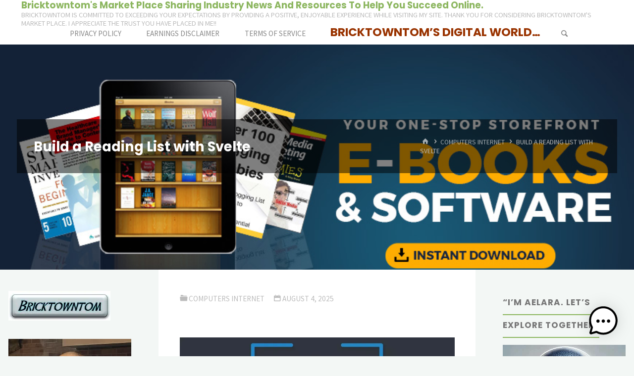

--- FILE ---
content_type: text/html; charset=UTF-8
request_url: https://bricktowntom.com/build-a-reading-list-with-svelte/
body_size: 28436
content:
<!DOCTYPE html>
<html dir="ltr" lang="en-US" prefix="og: https://ogp.me/ns#">
<head>
<meta name="viewport" content="width=device-width, user-scalable=yes, initial-scale=1.0">
<meta charset="UTF-8">
<link rel="profile" href="http://gmpg.org/xfn/11">
<style id="jetpack-boost-critical-css">/* Critical CSS Key: singular_post */
@media all{#ez-toc-container{background:#f9f9f9;border:1px solid #aaa;border-radius:4px;-webkit-box-shadow:0 1px 1px rgba(0,0,0,.05);box-shadow:0 1px 1px rgba(0,0,0,.05);display:table;margin-bottom:1em;padding-top:10px;padding-right:20px;padding-bottom:10px;padding-left:10px;position:relative;width:auto}#ez-toc-container ul ul{margin-left:1.5em}#ez-toc-container li,#ez-toc-container ul{margin:0;padding:0}#ez-toc-container li,#ez-toc-container ul,#ez-toc-container ul li{background:0 0;list-style:none none;line-height:1.6;margin:0;overflow:hidden;z-index:1}#ez-toc-container .ez-toc-title{text-align:left;line-height:1.45;margin:0;padding:0}.ez-toc-title-container{display:table;width:100%}.ez-toc-title,.ez-toc-title-toggle{display:inline;text-align:left;vertical-align:middle}#ez-toc-container a{color:#444;box-shadow:none;text-decoration:none;text-shadow:none;display:inline-flex;align-items:stretch;flex-wrap:nowrap}#ez-toc-container a.ez-toc-toggle{display:flex;align-items:center;color:#444}.ez-toc-btn{display:inline-block;padding:6px 12px;margin-bottom:0;font-size:14px;font-weight:400;line-height:1.428571429;text-align:center;white-space:nowrap;vertical-align:middle;background-image:none;border:1px solid transparent;border-radius:4px}.ez-toc-btn-default{color:#333;background-color:#fff;border-color:#ccc}.ez-toc-btn-xs{padding:5px 10px;font-size:12px;line-height:1.5;border-radius:3px}.ez-toc-btn-xs{padding:1px 5px}.ez-toc-btn-default{text-shadow:0-1px 0 rgba(0,0,0,.2);-webkit-box-shadow:inset 0 1px 0 rgba(255,255,255,.15),0 1px 1px rgba(0,0,0,.075);box-shadow:inset 0 1px 0 rgba(255,255,255,.15),0 1px 1px rgba(0,0,0,.075)}.ez-toc-btn-default{text-shadow:0 1px 0#fff;background-image:-webkit-gradient(linear,left 0,left 100%,from(#fff),to(#e0e0e0));background-image:-webkit-linear-gradient(top,#fff 0,#e0e0e0 100%);background-image:-moz-linear-gradient(top,#fff 0,#e0e0e0 100%);background-image:linear-gradient(to bottom,#fff 0,#e0e0e0 100%);background-repeat:repeat-x;border-color:#dbdbdb;border-color:#ccc}.ez-toc-pull-right{float:right!important;margin-left:10px}#ez-toc-container .ez-toc-js-icon-con{position:relative;display:initial}#ez-toc-container .ez-toc-js-icon-con{float:right;position:relative;font-size:16px;padding:0;border:1px solid #999191;border-radius:5px;left:10px;width:35px}div#ez-toc-container .ez-toc-title{display:initial}#ez-toc-container a.ez-toc-toggle{color:#444;background:inherit;border:inherit}.ez-toc-icon-toggle-span{display:flex;align-items:center;width:35px;height:30px;justify-content:center;direction:ltr}.eztoc-hide{display:none}}@media all{@font-face{font-family:iconmeta;font-weight:400;font-style:normal;font-display:block}[class*=" icon-"]::before,[class^=icon-]::before{font-family:iconmeta;font-style:normal;font-weight:400;speak:never;display:inline-block;text-decoration:inherit;width:1em;text-align:center;font-variant:normal;text-transform:none;line-height:inherit;font-size:inherit;-webkit-font-smoothing:antialiased;-moz-osx-font-smoothing:grayscale}.icon-category::before{content:""}.icon-date::before{content:""}.icon-bread-home::before{content:""}.icon-bread-arrow::before{content:""}.icon-search::before{content:""}.icon-fixed-nav::before{content:""}.icon-menu::before{content:""}.icon-cancel::before{content:""}.icon-back2top::before{content:""}.icon-menu::before{content:""}}@media all{a,article,aside,b,body,em,form,h1,h2,h3,h4,header,html,i,iframe,img,label,li,nav,p,section,span,strong,time,ul,video{margin:0;padding:0;border:0;font:inherit}html{-webkit-box-sizing:border-box;box-sizing:border-box}*,::after,::before{-webkit-box-sizing:inherit;box-sizing:inherit}video{display:inline-block;vertical-align:baseline}article,aside,header,main,nav,section{display:block}body{-webkit-font-smoothing:antialiased;-moz-font-smoothing:grayscale;-moz-osx-font-smoothing:grayscale;text-rendering:optimizeLegibility}html{line-height:1.8}body{font-size:1em}h1,h2,h3,h4{clear:both;font-weight:400}img{max-width:100%;height:auto;border:0}a img{border:none;vertical-align:middle}.main li>ul{margin-bottom:0;margin-left:2em}ul{list-style-type:disc}ul ul{list-style-type:square}ul ul ul{list-style-type:circle}strong{font-weight:700}em,i{font-style:italic}input[type=search]{max-width:100%;border:1px solid transparent;border-radius:4px;padding:.75em 1em;font-size:inherit;font-family:inherit;background:0 0}button{border:0;border-radius:2px;padding:.75em 1.5em;font-size:1em;font-family:inherit;font-size:1em}input[type=search]::-webkit-search-cancel-button{-webkit-appearance:none}input[type=search]{-webkit-appearance:textfield}iframe{max-width:100%}a:link{text-decoration:none}.entry-content a:not([class]){text-decoration:underline}.screen-reader-text{border:0;clip:rect(1px,1px,1px,1px);clip-path:inset(50%);height:1px;margin:-1px;overflow:hidden;padding:0;position:absolute!important;width:1px;word-wrap:normal!important}#site-wrapper{overflow:hidden}#container{position:relative;float:none;display:block;display:-ms-flexbox;display:-webkit-box;display:flex;overflow:hidden;width:100%;margin:0}#container::after{content:"";display:table;clear:both}#container.three-columns-sided #primary{-ms-flex-order:-1;-webkit-box-ordinal-group:0;order:-1}#container.three-columns-sided .main{-ms-flex-order:0;-webkit-box-ordinal-group:1;order:0}#container.three-columns-sided #secondary{-ms-flex-order:1;-webkit-box-ordinal-group:2;order:1}.main{clear:both;overflow:hidden;margin-bottom:0}#access .menu-search-animated .searchform input[type=search],#site-header-main-inside{padding-left:2.5em;padding-right:2.5em}#container:not(.kahuna-landing-page) .main{padding-top:2.5em;padding-bottom:2.5em;padding-left:2.5em;padding-right:2.5em}.sidey{position:relative;display:block;float:left;padding-top:2.5em;padding-bottom:2em}#primary{padding-left:0;padding-right:3%}#secondary{padding-right:0;padding-left:3%}#main{position:relative;overflow:visible!important}#masthead::after{display:table;clear:both;content:""}#masthead{position:relative}#branding{float:left}#site-text{position:relative;top:50%;display:inline-block;float:left;border-top:3px solid transparent;-webkit-transform:translateY(-50%);-ms-transform:translateY(-50%);transform:translateY(-50%)}#site-title{position:relative;display:inline-block;float:left}#site-description{display:none;clear:left;float:left;margin-top:-5px;font-size:.85em;line-height:1.2;text-transform:uppercase;opacity:.5}#site-header-main{display:inline-block;top:0;z-index:101;width:100%;margin:0 auto;vertical-align:top;border-bottom:1px solid transparent}#site-header-main-inside{position:relative;display:block;width:100%}#header-image-main,#header-image-main-inside{position:relative;overflow:hidden}.kahuna-cropped-headerimage div.header-image{height:100%}.kahuna-cropped-headerimage #masthead img.header-image{display:none}#masthead .header-image{display:block;width:inherit;max-width:100%;margin:0 auto;background-size:cover;background-position:50% 50%;background-attachment:fixed}#access{display:inline;float:right}.kahuna-menu-center #access{display:table;float:none;margin:0 auto}#access::after{position:absolute;z-index:-1;clear:both;left:0;top:0;width:100%;height:100%;content:""}#access a{display:block;text-decoration:none;line-height:3;padding:0 .2em}#access a>span{display:block;text-transform:uppercase}#access>div>ul>li>a>span{position:relative;display:inline-block;line-height:2.5em}#access>div>ul>li>a>span::before,#site-title::before{content:"";position:absolute;left:0;right:0;top:0;width:100%;height:0;margin:auto;opacity:0}#access>div>ul>li>a{position:relative;z-index:999}#access ul li{position:relative;display:flex;align-content:center;float:left;padding:0 1.3em;white-space:nowrap}#nav-toggle{display:none;float:right;position:absolute;top:0;right:0;padding:0 1em;font-size:24px;background:0 0}nav#mobile-menu{display:none;position:fixed;z-index:999999;overflow-y:auto;overflow-x:hidden;top:-100%;left:0;right:0;bottom:0;line-height:2em;width:100%;height:100%;padding:2em;opacity:0}#mobile-menu>div{margin:6em auto 0;max-width:400px;width:80%}@media (max-width:480px){#mobile-menu>div{width:90%}}nav#mobile-menu a{display:inline;font-size:1.2em;text-decoration:none}nav#mobile-menu a span{display:inline-block}nav#mobile-menu>div>ul>li>a{position:relative;z-index:9999}nav#mobile-menu ul li{clear:both;display:block;float:none;line-height:3;position:relative;white-space:normal}nav#mobile-menu #nav-cancel{position:absolute;top:0;right:0;display:inline-block;width:auto;height:2.5em;margin-top:25px;padding:0 1em;font-size:24px;line-height:2.5;color:inherit;background:0 0}#mobile-menu .menu-main-search{font-size:1.2em;left:0;margin:25px auto 0;max-width:400px;position:absolute;z-index:-1;right:0;top:0;width:70%}#mobile-menu .menu-main-search>button{display:none}#mobile-menu .menu-main-search>button>.icon-search{display:none}#mobile-menu .searchform .searchsubmit{color:inherit}#mobile-menu .menu-main-search .searchform{max-width:100%}.main h3,.main h4{margin:1em 0 .5em}.entry-content>h3:first-child{margin-top:0}.entry-content{clear:both;word-wrap:break-word}.entry-content::after{content:"";display:block;clear:both}.entry-content h3,.entry-content h4{line-height:1.2}.entry-title{margin:0;padding:3px 0 0;line-height:1.4;word-wrap:break-word}.entry-meta{clear:both;overflow:hidden;margin:0;padding:0;font-size:1em;text-transform:uppercase}.entry-meta>span{display:inline-block;margin-right:1em}.entry-meta span a{border-bottom:2px solid transparent}.entry-meta .updated{display:none}.single .entry-meta.aftertitle-meta{margin-bottom:2em}.post-thumbnail-container .featured-image-overlay{position:absolute;top:0;left:0;width:100%;height:100%;line-height:2}.post-thumbnail-container .featured-image-meta{position:relative;z-index:5;float:left;left:-33%;min-width:33%;max-width:50%;height:100%;padding:1.5em 1em;opacity:0}.post-thumbnail-container .featured-image-link{position:relative;z-index:5;display:block;float:none;overflow:hidden;height:100%;margin:0 auto;text-align:center}.post-thumbnail-container .featured-image-link::before{content:"";font-family:iconmeta;position:absolute;z-index:10;top:0;right:50%;bottom:0;width:2.5em;height:2.5em;margin:auto;opacity:0;font-size:20px;line-height:2.5;text-align:center;border-radius:100px;color:#fff;background:0 0;border:none;-webkit-transform:translateX(70%);transform:translateX(70%)}.post-thumbnail-container .entry-meta>span{display:block;float:none;clear:both;margin-right:0;line-height:1.4;padding:.3em 0}.post-thumbnail-container .featured-image-meta.entry-meta{color:#ccc}#header-page-title{position:absolute;z-index:11;right:0;top:50%;left:0;width:100%;padding:0 2em;opacity:0;-webkit-transform:translateY(-50%);-ms-transform:translateY(-50%);transform:translateY(-50%)}#header-page-title-inside{position:relative;overflow:hidden;margin:0 auto;padding:2em 2em;color:#fff;background-clip:padding-box}#header-page-title .entry-title{display:inline-block;float:left;opacity:0;max-width:70%}#header-page-title #breadcrumbs-container{position:absolute;top:50%;right:2em;width:auto;max-width:30%;float:right;background:0 0;line-height:1.3;-webkit-transform:translateY(-50%);transform:translateY(-50%)}#header-page-title #breadcrumbs{width:100%;margin:0;padding:0;font-size:.8em}#header-page-title #breadcrumbs-nav{display:inline-block;opacity:0}#header-page-title .icon-bread-home::before{margin-left:.3em}#header-page-title #breadcrumbs-nav a{color:#eee;opacity:.7}article.hentry{display:block;position:relative;margin-bottom:2em}article.hentry .article-inner{display:block}article.hentry .post-thumbnail-container{position:relative;display:block;overflow:hidden;width:100%;margin-top:1em;line-height:0}article.hentry .post-thumbnail-container>.responsive-featured-image{display:inline-block;margin:0 auto;width:100%;text-align:center}.kahuna-responsive-featured .main .post-thumbnail-container a.post-featured-image{display:none}article.hentry{opacity:1;-webkit-filter:none;filter:none;-webkit-transform:translateY(0) scale(1,1) blur(0);-ms-transform:translateY(0) scale(1,1) blur(0);transform:translateY(0) scale(1,1) blur(0)}.size-full{max-width:100%;height:auto}.main a.post-featured-image{display:inline-block;position:relative;height:100%;width:100%;background-position:center center;background-size:cover;background-repeat:no-repeat}.main a.post-featured-image::before{position:absolute;bottom:100%;width:100%;height:100%;background:rgba(0,0,0,.2);content:"";border-bottom:1px solid rgba(255,255,255,.4)}#nav-fixed{opacity:0}#nav-fixed a{color:inherit}#nav-fixed a+a{position:relative;z-index:-1;visibility:hidden;display:inline-block;opacity:0;max-width:500px;padding:12px 1em;line-height:30px}#nav-fixed .nav-previous a+a{margin-left:70px}#nav-fixed .nav-next a+a{margin-right:70px}#nav-fixed span{font-style:italic;position:relative}#nav-fixed span::before,#nav-fixed span:after{content:"\"";position:relative}#nav-fixed i{position:absolute;top:0;bottom:0;display:block;width:54px;height:54px;margin:auto}#nav-fixed .nav-previous i{left:-60px}#nav-fixed .nav-next i{right:-60px}#nav-fixed i::before{position:absolute;left:0;right:0;top:50%;margin:auto;text-align:center;font-size:30px;-webkit-transform:translateY(-50%);-ms-transform:translateY(-50%);transform:translateY(-50%)}#nav-fixed .nav-previous i::before{-webkit-transform:translateY(-50%) rotate(180deg);-ms-transform:translateY(-50%) rotate(180deg);transform:translateY(-50%) rotate(180deg)}#nav-fixed .nav-next,#nav-fixed .nav-previous{position:fixed;top:50%;z-index:9999;max-width:54px;max-height:54px}#nav-fixed .nav-previous{left:-10px}#nav-fixed .nav-next{right:-10px}#nav-fixed .nav-previous i::before{left:10px}#nav-fixed .nav-next i::before{right:10px}.schema-image,.schema-publisher{display:none}.header-image{display:block;width:100%;height:auto}span.entry-sticky{padding:0 .4em;border-radius:3px;text-align:center}.widget-container{margin:0 0 2.2em 0;padding:0 1em}.widget-container>*{max-width:100%}.widget-title{position:relative;margin-bottom:1em;text-align:left;text-transform:uppercase;letter-spacing:1px}.widget-title span{line-height:2.75;padding-bottom:.75em;border-bottom:2px solid transparent}.widget-area a{text-decoration:none;word-wrap:break-word}.searchform{position:relative;display:inline-block;width:100%;height:auto;border-radius:2px}.searchform input[type=search]{display:block;float:left;position:relative;z-index:7;height:3.5em;width:100%;padding:0 1em 0 3em;font-size:1em;border-radius:2px}.searchform .searchsubmit{display:block;position:absolute;left:0;top:0;z-index:8;height:3.5em;width:3.5em;padding:0;border:0;font-size:1em;background:0 0;vertical-align:middle}#access>div>ul>li.menu-search-animated{text-align:center}#access .menu-search-animated{padding:0 .3em}#access .menu-search-animated .searchform{display:none;position:absolute;z-index:1000;top:0;right:0;left:0;width:100%;max-width:calc(100% - 4em);margin:0 auto;border:0;border-radius:2px}#access .menu-search-animated .searchsubmit{display:none}#access .menu-search-animated .searchform input[type=search]{height:100%;border:0;font-size:1.2em;font-weight:400}#access .menu-main-search i.icon-search{display:inline-block;padding-right:.5em;padding-left:.5em}#access .menu-main-search>button{padding-left:0;padding-right:0;background:0 0;color:inherit}#access i.icon-search::before{display:block;font-style:normal;font-size:1em}#access li.menu-main-search{position:static;padding:0 .4em}.menu-main-search .icon-cancel{display:none;position:absolute;top:50%;right:3em;z-index:1000;font-size:1.2em}#sheader-container{position:relative;float:right}#toTop{display:block;position:fixed;right:1em;bottom:1em;z-index:251;width:3em;height:3em;border:2px solid;padding:.25em 1em;background-color:rgba(255,255,255,.25);-webkit-transform:scale(0) rotate(-45deg);-ms-transform:scale(0) rotate(-45deg);transform:scale(0) rotate(-45deg)}@media (max-width:800px){#toTop{-webkit-transform:scale(1) rotate(0);-ms-transform:scale(1) rotate(0);transform:scale(1) rotate(0)}}.icon-back2top::before{position:absolute;top:50%;left:0;right:0;text-align:center;margin:auto;-webkit-transform:translateY(-50%);-ms-transform:translateY(-50%);transform:translateY(-50%);font-size:1.1em}#breadcrumbs-container{display:block;overflow:hidden;float:none;width:100%}#breadcrumbs-container-inside{overflow:hidden}#breadcrumbs{display:block;width:100%;padding:.5em 2.5em;font-size:.9em;text-transform:uppercase}#breadcrumbs-container #breadcrumbs-nav{padding-top:0;padding-bottom:0}.icon-bread-home::before{font-size:1em;margin-right:.3em}#breadcrumbs-nav .icon-bread-arrow{position:relative;top:-1px;display:inline-block;padding:0 .1em;vertical-align:middle}@supports (-ms-ime-align:auto){body{background-attachment:scroll!important;background-position:top center!important}}@media screen and (-ms-high-contrast:active),(-ms-high-contrast:none){#masthead .header-image,body{background-attachment:scroll!important;background-position:top center!important}}@media (max-width:1152px){body{margin-top:0}#container[class*=three-]{display:block}.cryout #container[class*=three-] #primary,.cryout #container[class*=three-] #secondary,.cryout #container[class*=three-] .main{width:100%;margin:0 0 1.5em}.cryout #container[class*=three-] #primary,.cryout #container[class*=three-] #secondary{padding-left:2em;padding-right:2em}.cryout #container[class*=three-] .sidey .widget-container{width:47.5%;margin:0 0 1.5em;float:left}.cryout #container[class*=three-] .sidey section.widget-container:nth-of-type(odd){clear:both;margin-right:5%}#masthead.cryout #site-header-main{position:relative}.kahuna-fixed-menu .cryout #header-image-main{margin-top:0}#breadcrumbs-container.cryout[class*=three-] #breadcrumbs{width:100%;margin:0}}@media (max-width:1024px){body{font-size:.95em}#container{display:block}#header-page-title .entry-title{max-width:none}#header-page-title #breadcrumbs-container{position:static;float:left;clear:both;width:100%;max-width:none;margin-top:5px;-webkit-transform:none;transform:none}#nav-fixed a+a,#nav-fixed span{display:none}#nav-fixed i::before{font-size:1em}#nav-fixed i{height:50px;width:40px}}@media (max-width:800px){.post-thumbnail-container .featured-image-meta{left:0;opacity:.75}.footer-inside #toTop{position:absolute;top:0;right:0;left:0;display:block;margin:0 auto}.cryout #nav-toggle{display:block}.cryout #site-header-main-inside{display:block}.cryout #branding{margin-right:3em}#masthead.cryout #access{display:none}}@media (max-width:640px){body{font-size:.9em}#access .menu-search-animated .searchform input[type=search],#breadcrumbs,#header-page-title,#site-header-main-inside{padding-left:1em;padding-right:1em}#container:not(.kahuna-landing-page) .main{padding-left:1em;padding-right:1em}.cryout #container[class*=column] #primary,.cryout #container[class*=column] #secondary{padding-left:1em;padding-right:1em}.cryout #container[class*=three-] #primary,.cryout #container[class*=three-] #secondary,.cryout #container[class*=three-] .sidey .widget-container{width:100%;margin:0 0 1.5em;clear:both}.cryout .sidey .widget-container{padding-left:0;padding-right:0}.cryout #sheader-container{display:none}#nav-fixed{display:none}}}@media all{#jp-relatedposts{display:none;padding-top:1em;margin:1em 0;position:relative;clear:both}.jp-relatedposts::after{content:"";display:block;clear:both}#jp-relatedposts h3.jp-relatedposts-headline{margin:0 0 1em 0;display:inline-block;float:left;font-size:9pt;font-weight:700;font-family:inherit}#jp-relatedposts h3.jp-relatedposts-headline em::before{content:"";display:block;width:100%;min-width:30px;border-top:1px solid rgba(0,0,0,.2);margin-bottom:1em}#jp-relatedposts h3.jp-relatedposts-headline em{font-style:normal;font-weight:700}}</style><title>Build a Reading List with Svelte | Bricktowntom's Market Place Sharing Industry News And Resources To Help You Succeed Online.</title>

		<!-- All in One SEO 4.9.3 - aioseo.com -->
	<meta name="description" content="Svelte is a relatively new JavaScript frontend framework for developing websites and web apps. The praise that Svelte has received over the last two years is testament to it not being “just another frontend framework”. It won “breakthrough of the year” on the State of JS survey 2019, followed by topping the satisfaction rating in" />
	<meta name="robots" content="max-image-preview:large" />
	<meta name="author" content="admin"/>
	<meta name="google-site-verification" content="bjZM-BmDpQ7U6d0N15xY7_kC6I9aQXqkII9Fyl9alrk" />
	<meta name="msvalidate.01" content="22C0B7DBA352713B7B8E1899BC53732E" />
	<meta name="p:domain_verify" content="5d986aa07436e392644dfe160494694f" />
	<meta name="keywords" content="advantage" />
	<link rel="canonical" href="https://bricktowntom.com/build-a-reading-list-with-svelte/" />
	<meta name="generator" content="All in One SEO (AIOSEO) 4.9.3" />
		<meta property="og:locale" content="en_US" />
		<meta property="og:site_name" content="Bricktowntoms Market Place" />
		<meta property="og:type" content="article" />
		<meta property="og:title" content="Build a Reading List with Svelte | Bricktowntom&#039;s Market Place Sharing Industry News And Resources To Help You Succeed Online." />
		<meta property="og:description" content="Svelte is a relatively new JavaScript frontend framework for developing websites and web apps. The praise that Svelte has received over the last two years is testament to it not being “just another frontend framework”. It won “breakthrough of the year” on the State of JS survey 2019, followed by topping the satisfaction rating in" />
		<meta property="og:url" content="https://bricktowntom.com/build-a-reading-list-with-svelte/" />
		<meta property="og:image" content="https://bricktowntom.com/wp-content/uploads/2022/02/1643934928svelte-introduction.jpg" />
		<meta property="og:image:secure_url" content="https://bricktowntom.com/wp-content/uploads/2022/02/1643934928svelte-introduction.jpg" />
		<meta property="og:image:width" content="1200" />
		<meta property="og:image:height" content="680" />
		<meta property="article:published_time" content="2025-08-04T18:27:55+00:00" />
		<meta property="article:modified_time" content="2025-08-04T18:27:55+00:00" />
		<meta name="twitter:card" content="summary_large_image" />
		<meta name="twitter:site" content="@Bricktowntom" />
		<meta name="twitter:title" content="Build a Reading List with Svelte | Bricktowntom&#039;s Market Place Sharing Industry News And Resources To Help You Succeed Online." />
		<meta name="twitter:description" content="Svelte is a relatively new JavaScript frontend framework for developing websites and web apps. The praise that Svelte has received over the last two years is testament to it not being “just another frontend framework”. It won “breakthrough of the year” on the State of JS survey 2019, followed by topping the satisfaction rating in" />
		<meta name="twitter:creator" content="@Bricktowntom" />
		<meta name="twitter:image" content="https://bricktowntom.com/wp-content/uploads/2022/02/1643934928svelte-introduction.jpg" />
		<script data-jetpack-boost="ignore" type="application/ld+json" class="aioseo-schema">
			{"@context":"https:\/\/schema.org","@graph":[{"@type":"Article","@id":"https:\/\/bricktowntom.com\/build-a-reading-list-with-svelte\/#article","name":"Build a Reading List with Svelte | Bricktowntom's Market Place Sharing Industry News And Resources To Help You Succeed Online.","headline":"Build a Reading List with Svelte","author":{"@id":"https:\/\/bricktowntom.com\/author\/admin\/#author"},"publisher":{"@id":"https:\/\/bricktowntom.com\/#person"},"image":{"@type":"ImageObject","url":"https:\/\/i0.wp.com\/bricktowntom.com\/wp-content\/uploads\/2022\/02\/1643934928svelte-introduction.jpg?fit=1200%2C680&ssl=1","width":1200,"height":680},"datePublished":"2025-08-04T13:27:55-05:00","dateModified":"2025-08-04T13:27:55-05:00","inLanguage":"en-US","mainEntityOfPage":{"@id":"https:\/\/bricktowntom.com\/build-a-reading-list-with-svelte\/#webpage"},"isPartOf":{"@id":"https:\/\/bricktowntom.com\/build-a-reading-list-with-svelte\/#webpage"},"articleSection":"Computers Internet, Advantage"},{"@type":"BreadcrumbList","@id":"https:\/\/bricktowntom.com\/build-a-reading-list-with-svelte\/#breadcrumblist","itemListElement":[{"@type":"ListItem","@id":"https:\/\/bricktowntom.com#listItem","position":1,"name":"Home","item":"https:\/\/bricktowntom.com","nextItem":{"@type":"ListItem","@id":"https:\/\/bricktowntom.com\/category\/computers-internet\/#listItem","name":"Computers Internet"}},{"@type":"ListItem","@id":"https:\/\/bricktowntom.com\/category\/computers-internet\/#listItem","position":2,"name":"Computers Internet","item":"https:\/\/bricktowntom.com\/category\/computers-internet\/","nextItem":{"@type":"ListItem","@id":"https:\/\/bricktowntom.com\/build-a-reading-list-with-svelte\/#listItem","name":"Build a Reading List with Svelte"},"previousItem":{"@type":"ListItem","@id":"https:\/\/bricktowntom.com#listItem","name":"Home"}},{"@type":"ListItem","@id":"https:\/\/bricktowntom.com\/build-a-reading-list-with-svelte\/#listItem","position":3,"name":"Build a Reading List with Svelte","previousItem":{"@type":"ListItem","@id":"https:\/\/bricktowntom.com\/category\/computers-internet\/#listItem","name":"Computers Internet"}}]},{"@type":"Person","@id":"https:\/\/bricktowntom.com\/#person","name":"admin","image":{"@type":"ImageObject","@id":"https:\/\/bricktowntom.com\/build-a-reading-list-with-svelte\/#personImage","url":"https:\/\/secure.gravatar.com\/avatar\/d1173afb8a48308507fae3fa2a8dd432eeea1d43d5926b73e1dc1c5cba415ed3?s=96&d=mm&r=g","width":96,"height":96,"caption":"admin"}},{"@type":"Person","@id":"https:\/\/bricktowntom.com\/author\/admin\/#author","url":"https:\/\/bricktowntom.com\/author\/admin\/","name":"admin","image":{"@type":"ImageObject","@id":"https:\/\/bricktowntom.com\/build-a-reading-list-with-svelte\/#authorImage","url":"https:\/\/secure.gravatar.com\/avatar\/d1173afb8a48308507fae3fa2a8dd432eeea1d43d5926b73e1dc1c5cba415ed3?s=96&d=mm&r=g","width":96,"height":96,"caption":"admin"}},{"@type":"WebPage","@id":"https:\/\/bricktowntom.com\/build-a-reading-list-with-svelte\/#webpage","url":"https:\/\/bricktowntom.com\/build-a-reading-list-with-svelte\/","name":"Build a Reading List with Svelte | Bricktowntom's Market Place Sharing Industry News And Resources To Help You Succeed Online.","description":"Svelte is a relatively new JavaScript frontend framework for developing websites and web apps. The praise that Svelte has received over the last two years is testament to it not being \u201cjust another frontend framework\u201d. It won \u201cbreakthrough of the year\u201d on the State of JS survey 2019, followed by topping the satisfaction rating in","inLanguage":"en-US","isPartOf":{"@id":"https:\/\/bricktowntom.com\/#website"},"breadcrumb":{"@id":"https:\/\/bricktowntom.com\/build-a-reading-list-with-svelte\/#breadcrumblist"},"author":{"@id":"https:\/\/bricktowntom.com\/author\/admin\/#author"},"creator":{"@id":"https:\/\/bricktowntom.com\/author\/admin\/#author"},"image":{"@type":"ImageObject","url":"https:\/\/i0.wp.com\/bricktowntom.com\/wp-content\/uploads\/2022\/02\/1643934928svelte-introduction.jpg?fit=1200%2C680&ssl=1","@id":"https:\/\/bricktowntom.com\/build-a-reading-list-with-svelte\/#mainImage","width":1200,"height":680},"primaryImageOfPage":{"@id":"https:\/\/bricktowntom.com\/build-a-reading-list-with-svelte\/#mainImage"},"datePublished":"2025-08-04T13:27:55-05:00","dateModified":"2025-08-04T13:27:55-05:00"},{"@type":"WebSite","@id":"https:\/\/bricktowntom.com\/#website","url":"https:\/\/bricktowntom.com\/","name":"Bricktowntom's Market Place Sharing Industry News And Resources To Help You Succeed Online.","description":"Bricktowntom is committed to exceeding your expectations by providing a positive, enjoyable experience while visiting my site. Thank you  for considering Bricktowntom's Market Place. I appreciate the  trust you have placed  in me!!","inLanguage":"en-US","publisher":{"@id":"https:\/\/bricktowntom.com\/#person"}}]}
		</script>
		<!-- All in One SEO -->

<link rel='dns-prefetch' href='//stats.wp.com' />
<link rel='dns-prefetch' href='//fonts.googleapis.com' />
<link rel='preconnect' href='//i0.wp.com' />
<link rel='preconnect' href='//c0.wp.com' />
<link rel="alternate" type="application/rss+xml" title="Bricktowntom&#039;s Market Place Sharing Industry News And Resources To Help You Succeed Online. &raquo; Feed" href="https://bricktowntom.com/feed/" />
<link rel="alternate" title="oEmbed (JSON)" type="application/json+oembed" href="https://bricktowntom.com/wp-json/oembed/1.0/embed?url=https%3A%2F%2Fbricktowntom.com%2Fbuild-a-reading-list-with-svelte%2F" />
<link rel="alternate" title="oEmbed (XML)" type="text/xml+oembed" href="https://bricktowntom.com/wp-json/oembed/1.0/embed?url=https%3A%2F%2Fbricktowntom.com%2Fbuild-a-reading-list-with-svelte%2F&#038;format=xml" />
<style id='wp-img-auto-sizes-contain-inline-css'>
img:is([sizes=auto i],[sizes^="auto," i]){contain-intrinsic-size:3000px 1500px}
/*# sourceURL=wp-img-auto-sizes-contain-inline-css */
</style>
<noscript><link rel='stylesheet' id='jetpack_related-posts-css' href='https://c0.wp.com/p/jetpack/15.4/modules/related-posts/related-posts.css' media='all' />
</noscript><link data-media="all" onload="this.media=this.dataset.media; delete this.dataset.media; this.removeAttribute( &apos;onload&apos; );" rel='stylesheet' id='jetpack_related-posts-css' href='https://c0.wp.com/p/jetpack/15.4/modules/related-posts/related-posts.css' media="not all" />
<style id='wp-emoji-styles-inline-css'>

	img.wp-smiley, img.emoji {
		display: inline !important;
		border: none !important;
		box-shadow: none !important;
		height: 1em !important;
		width: 1em !important;
		margin: 0 0.07em !important;
		vertical-align: -0.1em !important;
		background: none !important;
		padding: 0 !important;
	}
/*# sourceURL=wp-emoji-styles-inline-css */
</style>
<style id='wp-block-library-inline-css'>
:root{
  --wp-block-synced-color:#7a00df;
  --wp-block-synced-color--rgb:122, 0, 223;
  --wp-bound-block-color:var(--wp-block-synced-color);
  --wp-editor-canvas-background:#ddd;
  --wp-admin-theme-color:#007cba;
  --wp-admin-theme-color--rgb:0, 124, 186;
  --wp-admin-theme-color-darker-10:#006ba1;
  --wp-admin-theme-color-darker-10--rgb:0, 107, 160.5;
  --wp-admin-theme-color-darker-20:#005a87;
  --wp-admin-theme-color-darker-20--rgb:0, 90, 135;
  --wp-admin-border-width-focus:2px;
}
@media (min-resolution:192dpi){
  :root{
    --wp-admin-border-width-focus:1.5px;
  }
}
.wp-element-button{
  cursor:pointer;
}

:root .has-very-light-gray-background-color{
  background-color:#eee;
}
:root .has-very-dark-gray-background-color{
  background-color:#313131;
}
:root .has-very-light-gray-color{
  color:#eee;
}
:root .has-very-dark-gray-color{
  color:#313131;
}
:root .has-vivid-green-cyan-to-vivid-cyan-blue-gradient-background{
  background:linear-gradient(135deg, #00d084, #0693e3);
}
:root .has-purple-crush-gradient-background{
  background:linear-gradient(135deg, #34e2e4, #4721fb 50%, #ab1dfe);
}
:root .has-hazy-dawn-gradient-background{
  background:linear-gradient(135deg, #faaca8, #dad0ec);
}
:root .has-subdued-olive-gradient-background{
  background:linear-gradient(135deg, #fafae1, #67a671);
}
:root .has-atomic-cream-gradient-background{
  background:linear-gradient(135deg, #fdd79a, #004a59);
}
:root .has-nightshade-gradient-background{
  background:linear-gradient(135deg, #330968, #31cdcf);
}
:root .has-midnight-gradient-background{
  background:linear-gradient(135deg, #020381, #2874fc);
}
:root{
  --wp--preset--font-size--normal:16px;
  --wp--preset--font-size--huge:42px;
}

.has-regular-font-size{
  font-size:1em;
}

.has-larger-font-size{
  font-size:2.625em;
}

.has-normal-font-size{
  font-size:var(--wp--preset--font-size--normal);
}

.has-huge-font-size{
  font-size:var(--wp--preset--font-size--huge);
}

.has-text-align-center{
  text-align:center;
}

.has-text-align-left{
  text-align:left;
}

.has-text-align-right{
  text-align:right;
}

.has-fit-text{
  white-space:nowrap !important;
}

#end-resizable-editor-section{
  display:none;
}

.aligncenter{
  clear:both;
}

.items-justified-left{
  justify-content:flex-start;
}

.items-justified-center{
  justify-content:center;
}

.items-justified-right{
  justify-content:flex-end;
}

.items-justified-space-between{
  justify-content:space-between;
}

.screen-reader-text{
  border:0;
  clip-path:inset(50%);
  height:1px;
  margin:-1px;
  overflow:hidden;
  padding:0;
  position:absolute;
  width:1px;
  word-wrap:normal !important;
}

.screen-reader-text:focus{
  background-color:#ddd;
  clip-path:none;
  color:#444;
  display:block;
  font-size:1em;
  height:auto;
  left:5px;
  line-height:normal;
  padding:15px 23px 14px;
  text-decoration:none;
  top:5px;
  width:auto;
  z-index:100000;
}
html :where(.has-border-color){
  border-style:solid;
}

html :where([style*=border-top-color]){
  border-top-style:solid;
}

html :where([style*=border-right-color]){
  border-right-style:solid;
}

html :where([style*=border-bottom-color]){
  border-bottom-style:solid;
}

html :where([style*=border-left-color]){
  border-left-style:solid;
}

html :where([style*=border-width]){
  border-style:solid;
}

html :where([style*=border-top-width]){
  border-top-style:solid;
}

html :where([style*=border-right-width]){
  border-right-style:solid;
}

html :where([style*=border-bottom-width]){
  border-bottom-style:solid;
}

html :where([style*=border-left-width]){
  border-left-style:solid;
}
html :where(img[class*=wp-image-]){
  height:auto;
  max-width:100%;
}
:where(figure){
  margin:0 0 1em;
}

html :where(.is-position-sticky){
  --wp-admin--admin-bar--position-offset:var(--wp-admin--admin-bar--height, 0px);
}

@media screen and (max-width:600px){
  html :where(.is-position-sticky){
    --wp-admin--admin-bar--position-offset:0px;
  }
}

/*# sourceURL=wp-block-library-inline-css */
</style><noscript><link rel='stylesheet' id='mediaelement-css' href='https://c0.wp.com/c/6.9/wp-includes/js/mediaelement/mediaelementplayer-legacy.min.css' media='all' />
</noscript><link data-media="all" onload="this.media=this.dataset.media; delete this.dataset.media; this.removeAttribute( &apos;onload&apos; );" rel='stylesheet' id='mediaelement-css' href='https://c0.wp.com/c/6.9/wp-includes/js/mediaelement/mediaelementplayer-legacy.min.css' media="not all" />
<noscript><link rel='stylesheet' id='wp-mediaelement-css' href='https://c0.wp.com/c/6.9/wp-includes/js/mediaelement/wp-mediaelement.css' media='all' />
</noscript><link data-media="all" onload="this.media=this.dataset.media; delete this.dataset.media; this.removeAttribute( &apos;onload&apos; );" rel='stylesheet' id='wp-mediaelement-css' href='https://c0.wp.com/c/6.9/wp-includes/js/mediaelement/wp-mediaelement.css' media="not all" />
<style id='global-styles-inline-css'>
:root{--wp--preset--aspect-ratio--square: 1;--wp--preset--aspect-ratio--4-3: 4/3;--wp--preset--aspect-ratio--3-4: 3/4;--wp--preset--aspect-ratio--3-2: 3/2;--wp--preset--aspect-ratio--2-3: 2/3;--wp--preset--aspect-ratio--16-9: 16/9;--wp--preset--aspect-ratio--9-16: 9/16;--wp--preset--color--black: #000000;--wp--preset--color--cyan-bluish-gray: #abb8c3;--wp--preset--color--white: #ffffff;--wp--preset--color--pale-pink: #f78da7;--wp--preset--color--vivid-red: #cf2e2e;--wp--preset--color--luminous-vivid-orange: #ff6900;--wp--preset--color--luminous-vivid-amber: #fcb900;--wp--preset--color--light-green-cyan: #7bdcb5;--wp--preset--color--vivid-green-cyan: #00d084;--wp--preset--color--pale-cyan-blue: #8ed1fc;--wp--preset--color--vivid-cyan-blue: #0693e3;--wp--preset--color--vivid-purple: #9b51e0;--wp--preset--color--accent-1: #8CB65F;--wp--preset--color--accent-2: #44505B;--wp--preset--color--headings: #444444;--wp--preset--color--sitetext: #777777;--wp--preset--color--sitebg: #FFFFFF;--wp--preset--gradient--vivid-cyan-blue-to-vivid-purple: linear-gradient(135deg,rgb(6,147,227) 0%,rgb(155,81,224) 100%);--wp--preset--gradient--light-green-cyan-to-vivid-green-cyan: linear-gradient(135deg,rgb(122,220,180) 0%,rgb(0,208,130) 100%);--wp--preset--gradient--luminous-vivid-amber-to-luminous-vivid-orange: linear-gradient(135deg,rgb(252,185,0) 0%,rgb(255,105,0) 100%);--wp--preset--gradient--luminous-vivid-orange-to-vivid-red: linear-gradient(135deg,rgb(255,105,0) 0%,rgb(207,46,46) 100%);--wp--preset--gradient--very-light-gray-to-cyan-bluish-gray: linear-gradient(135deg,rgb(238,238,238) 0%,rgb(169,184,195) 100%);--wp--preset--gradient--cool-to-warm-spectrum: linear-gradient(135deg,rgb(74,234,220) 0%,rgb(151,120,209) 20%,rgb(207,42,186) 40%,rgb(238,44,130) 60%,rgb(251,105,98) 80%,rgb(254,248,76) 100%);--wp--preset--gradient--blush-light-purple: linear-gradient(135deg,rgb(255,206,236) 0%,rgb(152,150,240) 100%);--wp--preset--gradient--blush-bordeaux: linear-gradient(135deg,rgb(254,205,165) 0%,rgb(254,45,45) 50%,rgb(107,0,62) 100%);--wp--preset--gradient--luminous-dusk: linear-gradient(135deg,rgb(255,203,112) 0%,rgb(199,81,192) 50%,rgb(65,88,208) 100%);--wp--preset--gradient--pale-ocean: linear-gradient(135deg,rgb(255,245,203) 0%,rgb(182,227,212) 50%,rgb(51,167,181) 100%);--wp--preset--gradient--electric-grass: linear-gradient(135deg,rgb(202,248,128) 0%,rgb(113,206,126) 100%);--wp--preset--gradient--midnight: linear-gradient(135deg,rgb(2,3,129) 0%,rgb(40,116,252) 100%);--wp--preset--font-size--small: 10px;--wp--preset--font-size--medium: 20px;--wp--preset--font-size--large: 27px;--wp--preset--font-size--x-large: 42px;--wp--preset--font-size--normal: 17px;--wp--preset--font-size--larger: 43px;--wp--preset--spacing--20: 0.44rem;--wp--preset--spacing--30: 0.67rem;--wp--preset--spacing--40: 1rem;--wp--preset--spacing--50: 1.5rem;--wp--preset--spacing--60: 2.25rem;--wp--preset--spacing--70: 3.38rem;--wp--preset--spacing--80: 5.06rem;--wp--preset--shadow--natural: 6px 6px 9px rgba(0, 0, 0, 0.2);--wp--preset--shadow--deep: 12px 12px 50px rgba(0, 0, 0, 0.4);--wp--preset--shadow--sharp: 6px 6px 0px rgba(0, 0, 0, 0.2);--wp--preset--shadow--outlined: 6px 6px 0px -3px rgb(255, 255, 255), 6px 6px rgb(0, 0, 0);--wp--preset--shadow--crisp: 6px 6px 0px rgb(0, 0, 0);}:where(.is-layout-flex){gap: 0.5em;}:where(.is-layout-grid){gap: 0.5em;}body .is-layout-flex{display: flex;}.is-layout-flex{flex-wrap: wrap;align-items: center;}.is-layout-flex > :is(*, div){margin: 0;}body .is-layout-grid{display: grid;}.is-layout-grid > :is(*, div){margin: 0;}:where(.wp-block-columns.is-layout-flex){gap: 2em;}:where(.wp-block-columns.is-layout-grid){gap: 2em;}:where(.wp-block-post-template.is-layout-flex){gap: 1.25em;}:where(.wp-block-post-template.is-layout-grid){gap: 1.25em;}.has-black-color{color: var(--wp--preset--color--black) !important;}.has-cyan-bluish-gray-color{color: var(--wp--preset--color--cyan-bluish-gray) !important;}.has-white-color{color: var(--wp--preset--color--white) !important;}.has-pale-pink-color{color: var(--wp--preset--color--pale-pink) !important;}.has-vivid-red-color{color: var(--wp--preset--color--vivid-red) !important;}.has-luminous-vivid-orange-color{color: var(--wp--preset--color--luminous-vivid-orange) !important;}.has-luminous-vivid-amber-color{color: var(--wp--preset--color--luminous-vivid-amber) !important;}.has-light-green-cyan-color{color: var(--wp--preset--color--light-green-cyan) !important;}.has-vivid-green-cyan-color{color: var(--wp--preset--color--vivid-green-cyan) !important;}.has-pale-cyan-blue-color{color: var(--wp--preset--color--pale-cyan-blue) !important;}.has-vivid-cyan-blue-color{color: var(--wp--preset--color--vivid-cyan-blue) !important;}.has-vivid-purple-color{color: var(--wp--preset--color--vivid-purple) !important;}.has-black-background-color{background-color: var(--wp--preset--color--black) !important;}.has-cyan-bluish-gray-background-color{background-color: var(--wp--preset--color--cyan-bluish-gray) !important;}.has-white-background-color{background-color: var(--wp--preset--color--white) !important;}.has-pale-pink-background-color{background-color: var(--wp--preset--color--pale-pink) !important;}.has-vivid-red-background-color{background-color: var(--wp--preset--color--vivid-red) !important;}.has-luminous-vivid-orange-background-color{background-color: var(--wp--preset--color--luminous-vivid-orange) !important;}.has-luminous-vivid-amber-background-color{background-color: var(--wp--preset--color--luminous-vivid-amber) !important;}.has-light-green-cyan-background-color{background-color: var(--wp--preset--color--light-green-cyan) !important;}.has-vivid-green-cyan-background-color{background-color: var(--wp--preset--color--vivid-green-cyan) !important;}.has-pale-cyan-blue-background-color{background-color: var(--wp--preset--color--pale-cyan-blue) !important;}.has-vivid-cyan-blue-background-color{background-color: var(--wp--preset--color--vivid-cyan-blue) !important;}.has-vivid-purple-background-color{background-color: var(--wp--preset--color--vivid-purple) !important;}.has-black-border-color{border-color: var(--wp--preset--color--black) !important;}.has-cyan-bluish-gray-border-color{border-color: var(--wp--preset--color--cyan-bluish-gray) !important;}.has-white-border-color{border-color: var(--wp--preset--color--white) !important;}.has-pale-pink-border-color{border-color: var(--wp--preset--color--pale-pink) !important;}.has-vivid-red-border-color{border-color: var(--wp--preset--color--vivid-red) !important;}.has-luminous-vivid-orange-border-color{border-color: var(--wp--preset--color--luminous-vivid-orange) !important;}.has-luminous-vivid-amber-border-color{border-color: var(--wp--preset--color--luminous-vivid-amber) !important;}.has-light-green-cyan-border-color{border-color: var(--wp--preset--color--light-green-cyan) !important;}.has-vivid-green-cyan-border-color{border-color: var(--wp--preset--color--vivid-green-cyan) !important;}.has-pale-cyan-blue-border-color{border-color: var(--wp--preset--color--pale-cyan-blue) !important;}.has-vivid-cyan-blue-border-color{border-color: var(--wp--preset--color--vivid-cyan-blue) !important;}.has-vivid-purple-border-color{border-color: var(--wp--preset--color--vivid-purple) !important;}.has-vivid-cyan-blue-to-vivid-purple-gradient-background{background: var(--wp--preset--gradient--vivid-cyan-blue-to-vivid-purple) !important;}.has-light-green-cyan-to-vivid-green-cyan-gradient-background{background: var(--wp--preset--gradient--light-green-cyan-to-vivid-green-cyan) !important;}.has-luminous-vivid-amber-to-luminous-vivid-orange-gradient-background{background: var(--wp--preset--gradient--luminous-vivid-amber-to-luminous-vivid-orange) !important;}.has-luminous-vivid-orange-to-vivid-red-gradient-background{background: var(--wp--preset--gradient--luminous-vivid-orange-to-vivid-red) !important;}.has-very-light-gray-to-cyan-bluish-gray-gradient-background{background: var(--wp--preset--gradient--very-light-gray-to-cyan-bluish-gray) !important;}.has-cool-to-warm-spectrum-gradient-background{background: var(--wp--preset--gradient--cool-to-warm-spectrum) !important;}.has-blush-light-purple-gradient-background{background: var(--wp--preset--gradient--blush-light-purple) !important;}.has-blush-bordeaux-gradient-background{background: var(--wp--preset--gradient--blush-bordeaux) !important;}.has-luminous-dusk-gradient-background{background: var(--wp--preset--gradient--luminous-dusk) !important;}.has-pale-ocean-gradient-background{background: var(--wp--preset--gradient--pale-ocean) !important;}.has-electric-grass-gradient-background{background: var(--wp--preset--gradient--electric-grass) !important;}.has-midnight-gradient-background{background: var(--wp--preset--gradient--midnight) !important;}.has-small-font-size{font-size: var(--wp--preset--font-size--small) !important;}.has-medium-font-size{font-size: var(--wp--preset--font-size--medium) !important;}.has-large-font-size{font-size: var(--wp--preset--font-size--large) !important;}.has-x-large-font-size{font-size: var(--wp--preset--font-size--x-large) !important;}
/*# sourceURL=global-styles-inline-css */
</style>
<style id='core-block-supports-inline-css'>
/**
 * Core styles: block-supports
 */

/*# sourceURL=core-block-supports-inline-css */
</style>

<style id='classic-theme-styles-inline-css'>
/**
 * These rules are needed for backwards compatibility.
 * They should match the button element rules in the base theme.json file.
 */
.wp-block-button__link {
	color: #ffffff;
	background-color: #32373c;
	border-radius: 9999px; /* 100% causes an oval, but any explicit but really high value retains the pill shape. */

	/* This needs a low specificity so it won't override the rules from the button element if defined in theme.json. */
	box-shadow: none;
	text-decoration: none;

	/* The extra 2px are added to size solids the same as the outline versions.*/
	padding: calc(0.667em + 2px) calc(1.333em + 2px);

	font-size: 1.125em;
}

.wp-block-file__button {
	background: #32373c;
	color: #ffffff;
	text-decoration: none;
}

/*# sourceURL=/wp-includes/css/classic-themes.css */
</style>
<noscript><link rel='stylesheet' id='mwai_chatbot_theme_chatgpt-css' href='https://bricktowntom.com/wp-content/plugins/ai-engine/themes/chatgpt.css?ver=1769257701' media='all' />
</noscript><link data-media="all" onload="this.media=this.dataset.media; delete this.dataset.media; this.removeAttribute( &apos;onload&apos; );" rel='stylesheet' id='mwai_chatbot_theme_chatgpt-css' href='https://bricktowntom.com/wp-content/plugins/ai-engine/themes/chatgpt.css?ver=1769257701' media="not all" />
<noscript><link rel='stylesheet' id='ez-toc-css' href='https://bricktowntom.com/wp-content/plugins/easy-table-of-contents/assets/css/screen.css?ver=2.0.80' media='all' />
</noscript><link data-media="all" onload="this.media=this.dataset.media; delete this.dataset.media; this.removeAttribute( &apos;onload&apos; );" rel='stylesheet' id='ez-toc-css' href='https://bricktowntom.com/wp-content/plugins/easy-table-of-contents/assets/css/screen.css?ver=2.0.80' media="not all" />
<style id='ez-toc-inline-css'>
div#ez-toc-container .ez-toc-title {font-size: 120%;}div#ez-toc-container .ez-toc-title {font-weight: 500;}div#ez-toc-container ul li , div#ez-toc-container ul li a {font-size: 95%;}div#ez-toc-container ul li , div#ez-toc-container ul li a {font-weight: 500;}div#ez-toc-container nav ul ul li {font-size: 90%;}.ez-toc-box-title {font-weight: bold; margin-bottom: 10px; text-align: center; text-transform: uppercase; letter-spacing: 1px; color: #666; padding-bottom: 5px;position:absolute;top:-4%;left:5%;background-color: inherit;transition: top 0.3s ease;}.ez-toc-box-title.toc-closed {top:-25%;}
.ez-toc-container-direction {direction: ltr;}.ez-toc-counter ul{counter-reset: item ;}.ez-toc-counter nav ul li a::before {content: counters(item, '.', decimal) '. ';display: inline-block;counter-increment: item;flex-grow: 0;flex-shrink: 0;margin-right: .2em; float: left; }.ez-toc-widget-direction {direction: ltr;}.ez-toc-widget-container ul{counter-reset: item ;}.ez-toc-widget-container nav ul li a::before {content: counters(item, '.', decimal) '. ';display: inline-block;counter-increment: item;flex-grow: 0;flex-shrink: 0;margin-right: .2em; float: left; }
/*# sourceURL=ez-toc-inline-css */
</style>
<noscript><link rel='stylesheet' id='kahuna-themefonts-css' href='https://bricktowntom.com/wp-content/themes/kahuna/resources/fonts/fontfaces.css?ver=1.8.0' media='all' />
</noscript><link data-media="all" onload="this.media=this.dataset.media; delete this.dataset.media; this.removeAttribute( &apos;onload&apos; );" rel='stylesheet' id='kahuna-themefonts-css' href='https://bricktowntom.com/wp-content/themes/kahuna/resources/fonts/fontfaces.css?ver=1.8.0' media="not all" />
<noscript><link rel='stylesheet' id='kahuna-googlefonts-css' href='//fonts.googleapis.com/css?family=Source+Sans+Pro%3A400%2C300%2C700%7CSource+Sans+Pro%3A%7CPoppins%3A%7CSource+Sans+Pro%3A100%2C200%2C300%2C400%2C500%2C600%2C700%2C800%2C900%7CPoppins%3A700%7CSource+Sans+Pro%3A400&#038;ver=1.8.0' media='all' />
</noscript><link data-media="all" onload="this.media=this.dataset.media; delete this.dataset.media; this.removeAttribute( &apos;onload&apos; );" rel='stylesheet' id='kahuna-googlefonts-css' href='//fonts.googleapis.com/css?family=Source+Sans+Pro%3A400%2C300%2C700%7CSource+Sans+Pro%3A%7CPoppins%3A%7CSource+Sans+Pro%3A100%2C200%2C300%2C400%2C500%2C600%2C700%2C800%2C900%7CPoppins%3A700%7CSource+Sans+Pro%3A400&#038;ver=1.8.0' media="not all" />
<noscript><link rel='stylesheet' id='kahuna-main-css' href='https://bricktowntom.com/wp-content/themes/kahuna/style.css?ver=1.8.0' media='all' />
</noscript><link data-media="all" onload="this.media=this.dataset.media; delete this.dataset.media; this.removeAttribute( &apos;onload&apos; );" rel='stylesheet' id='kahuna-main-css' href='https://bricktowntom.com/wp-content/themes/kahuna/style.css?ver=1.8.0' media="not all" />
<style id='kahuna-main-inline-css'>
 body:not(.kahuna-landing-page) #container, #site-header-main-inside, #colophon-inside, .footer-inside, #breadcrumbs-container-inside, #header-page-title { margin: 0 auto; max-width: 1920px; } body:not(.kahuna-landing-page) #container { max-width: calc( 1920px - 4em ); } #site-header-main { left: 0; right: 0; } #primary { width: 320px; } #secondary { width: 320px; } #container.one-column .main { width: 100%; } #container.two-columns-right #secondary { float: right; } #container.two-columns-right .main, .two-columns-right #breadcrumbs { width: calc( 100% - 320px ); float: left; } #container.two-columns-left #primary { float: left; } #container.two-columns-left .main, .two-columns-left #breadcrumbs { width: calc( 100% - 320px ); float: right; } #container.three-columns-right #primary, #container.three-columns-left #primary, #container.three-columns-sided #primary { float: left; } #container.three-columns-right #secondary, #container.three-columns-left #secondary, #container.three-columns-sided #secondary { float: left; } #container.three-columns-right #primary, #container.three-columns-left #secondary { margin-left: 0%; margin-right: 0%; } #container.three-columns-right .main, .three-columns-right #breadcrumbs { width: calc( 100% - 640px ); float: left; } #container.three-columns-left .main, .three-columns-left #breadcrumbs { width: calc( 100% - 640px ); float: right; } #container.three-columns-sided #secondary { float: right; } #container.three-columns-sided .main, .three-columns-sided #breadcrumbs { width: calc( 100% - 640px ); float: right; } .three-columns-sided #breadcrumbs { margin: 0 calc( 0% + 320px ) 0 -1920px; } html { font-family: 'Source Sans Pro'; font-weight: 400; font-size: 17px; font-weight: 400; line-height: 1.8; } #site-title { font-family: Poppins; font-size: 110%; font-weight: 700; } #access ul li a { font-family: Source Sans Pro; font-size: 90%; font-weight: 400; } .widget-title { font-family: Poppins; font-size: 100%; font-weight: 700; } .widget-container { font-family: Source Sans Pro; font-size: 100%; font-weight: 400; } .entry-title, .page-title { font-family: Poppins; font-size: 160%; font-weight: 700; } .entry-meta > span { font-family: Source Sans Pro; font-weight: 400; } /*.post-thumbnail-container*/ .entry-meta > span { font-size: 90%; } .page-link, .pagination, .author-info .author-link, .comment .reply a, .comment-meta, .byline { font-family: Source Sans Pro; } .content-masonry .entry-title { font-size: 128%; } h1 { font-size: 2.33em; } h2 { font-size: 2.06em; } h3 { font-size: 1.79em; } h4 { font-size: 1.52em; } h5 { font-size: 1.25em; } h6 { font-size: 0.98em; } h1, h2, h3, h4, h5, h6 { font-family: Poppins; font-weight: 700; } :root { --kahuna-accent-1: #8CB65F; --kahuna-accent-2: #44505B; --kahuna-lpbox-ratio1: 1.829; --kahuna-lpbox-ratio2: 1.2; --kahuna-lpbox-ratio3: 1.00; } .kahuna-accent-1 { color: #8CB65F; } .kahuna-accent-2 { color: #44505B; } .kahuna-accent-1-bg { background-color: #8CB65F; } .kahuna-accent-2-bg { background-color: #44505B; } body { color: #777777; background-color: #F3F7f5; } .lp-staticslider .staticslider-caption-title, .seriousslider.seriousslider-theme .seriousslider-caption-title, .lp-staticslider .staticslider-caption-text, .seriousslider.seriousslider-theme .seriousslider-caption-text, .lp-staticslider .staticslider-caption-text a { color: #FFFFFF; } #site-header-main, #site-header-main.header-fixed #site-header-main-inside, #access ul ul, .menu-search-animated .searchform input[type="search"], #access .menu-search-animated .searchform, #access::after, .kahuna-over-menu .header-fixed#site-header-main, .kahuna-over-menu .header-fixed#site-header-main #access:after { background-color: #FFFFFF; } #site-header-main { border-bottom-color: rgba(0,0,0,.05); } .kahuna-over-menu .header-fixed#site-header-main #site-title a, #nav-toggle { color: #8CB65F; } #access > div > ul > li, #access > div > ul > li > a, .kahuna-over-menu .header-fixed#site-header-main #access > div > ul > li:not([class*='current']), .kahuna-over-menu .header-fixed#site-header-main #access > div > ul > li:not([class*='current']) > a, .kahuna-over-menu .header-fixed#site-header-main #sheader.socials a::before, #sheader.socials a::before, #access .menu-search-animated .searchform input[type="search"], #mobile-menu { color: #888888; } .kahuna-over-menu .header-fixed#site-header-main #sheader.socials a:hover::before, #sheader.socials a:hover::before { color: #FFFFFF; } #access ul.sub-menu li a, #access ul.children li a { color: #888888; } #access ul.sub-menu li a, #access ul.children li a { background-color: #FFFFFF; } #access > div > ul > li:hover > a, #access > div > ul > li a:hover, #access > div > ul > li:hover, .kahuna-over-menu .header-fixed#site-header-main #access > div > ul > li > a:hover, .kahuna-over-menu .header-fixed#site-header-main #access > div > ul > li:hover { color: #8CB65F; } #access > div > ul > li > a > span::before, #site-title::before { background-color: #8CB65F; } #site-title a:hover { color: #8CB65F; } #access > div > ul > li.current_page_item > a, #access > div > ul > li.current-menu-item > a, #access > div > ul > li.current_page_ancestor > a, #access > div > ul > li.current-menu-ancestor > a, #access .sub-menu, #access .children, .kahuna-over-menu .header-fixed#site-header-main #access > div > ul > li > a { color: #44505B; } #access ul.children > li.current_page_item > a, #access ul.sub-menu > li.current-menu-item > a, #access ul.children > li.current_page_ancestor > a, #access ul.sub-menu > li.current-menu-ancestor > a { color: #44505B; } #access .sub-menu li:not(:last-child) span, #access .children li:not(:last-child) span { border-bottom: 1px solid #eeeeee; } .searchform .searchsubmit { color: #777777; } body:not(.kahuna-landing-page) article.hentry, body:not(.kahuna-landing-page) .main, body.kahuna-boxed-layout:not(.kahuna-landing-page) #container { background-color: #FFFFFF; } .pagination a, .pagination span { border-color: #eeeeee; } .page-link a, .page-link span em { background-color: #eeeeee; } .pagination a:hover, .pagination span:hover, .page-link a:hover, .page-link span em:hover { background-color: #eeeeee; } .post-thumbnail-container .featured-image-meta, #header-page-title-inside, .lp-staticslider .staticslider-caption-text span, .seriousslider.seriousslider-theme .seriousslider-caption-text span { background-color: rgba(0,0,0, 0.5); } .lp-staticslider .staticslider-caption-title span, .seriousslider.seriousslider-theme .seriousslider-caption-title span { background-color: rgba(140,182,95, 0.5); } .post-thumbnail-container .featured-image-link::before { background-color: #8CB65F; } #header-page-title .entry-meta .bl_categ a { background-color: #8CB65F; } #header-page-title .entry-meta .bl_categ a:hover { background-color: #9dc770; } .widget-title span { border-bottom-color: #8CB65F; } #colophon, #footer { background-color: #1E2C35; color: #BBBBBB; } #colophon { border-top: 5px solid #414f58 } #footer-bottom { background: #192730; } .entry-title a:active, .entry-title a:hover { color: #8CB65F; } .entry-title a:hover { border-top-color: #8CB65F; } span.entry-format { color: #8CB65F; } .entry-content blockquote::before, .entry-content blockquote::after { color: rgba(119,119,119,0.2); } .entry-content h5, .entry-content h6, .lp-text-content h5, .lp-text-content h6 { color: #44505B; } .entry-content h1, .entry-content h2, .entry-content h3, .entry-content h4, .lp-text-content h1, .lp-text-content h2, .lp-text-content h3, .lp-text-content h4 { color: #444444; } a { color: #8CB65F; } a:hover, .entry-meta span a:hover, .comments-link a:hover { color: #44505B; } .entry-meta > span.comments-link { top: 0.8em; } .socials a:before { color: #8CB65F; } #sheader.socials a:before { background-color: #f5f5f5; } #sfooter.socials a:before, .widget_cryout_socials .socials a:before { background-color: #28363f; } .sidey .socials a:before { background-color: #FFFFFF; } #sheader.socials a:hover:before { background-color: #8CB65F; color: #FFFFFF; } #sfooter.socials a:hover:before, .widget_cryout_socials .socials a:hover:before { background-color: #8CB65F; color: #1E2C35; } .sidey a:hover:before { background-color: #8CB65F; color: #FFFFFF; } .kahuna-normalizedtags #content .tagcloud a { color: #FFFFFF; background-color: #8CB65F; } .kahuna-normalizedtags #content .tagcloud a:hover { background-color: #44505B; } #nav-fixed i, #nav-fixed a + a { background-color: rgba(215,215,215,0.8); } #nav-fixed a:hover i, #nav-fixed a:hover + a, #nav-fixed a + a:hover { background-color: rgba(140,182,95,0.8); } #nav-fixed i, #nav-fixed span { color: #FFFFFF; } button#toTop { color: #8CB65F; border-color: #8CB65F; } button#toTop:hover { background-color: #8CB65F; color: #F3F7f5; border-color: #8CB65F; } @media (max-width: 800px) { .cryout #footer-bottom .footer-inside { padding-top: 2.5em; } .cryout .footer-inside a#toTop {background-color: #8CB65F; color: #F3F7f5;} .cryout .footer-inside a#toTop:hover { opacity: 0.8;} } a.continue-reading-link, .continue-reading-link::after { background-color:#8CB65F; color: #FFFFFF; } .entry-meta .icon-metas:before { color: #bcbcbc; } .kahuna-caption-one .main .wp-caption .wp-caption-text { border-bottom-color: #eeeeee; } .kahuna-caption-two .main .wp-caption .wp-caption-text { background-color: #f5f5f5; } .kahuna-image-one .entry-content img[class*="align"], .kahuna-image-one .entry-summary img[class*="align"], .kahuna-image-two .entry-content img[class*='align'], .kahuna-image-two .entry-summary img[class*='align'] { border-color: #eeeeee; } .kahuna-image-five .entry-content img[class*='align'], .kahuna-image-five .entry-summary img[class*='align'] { border-color: #8CB65F; } /* diffs */ span.edit-link a.post-edit-link, span.edit-link a.post-edit-link:hover, span.edit-link .icon-edit:before { color: #777777; } .searchform { border-color: #ebebeb; } #breadcrumbs-container { background-color: #f8f8f8; } .entry-meta span, .entry-meta a, .entry-utility span, .entry-utility a, .entry-meta time, #breadcrumbs-nav, #header-page-title .byline, .footermenu ul li span.sep { color: #bcbcbc; } .footermenu ul li a:hover { color: #8CB65F; } .footermenu ul li a::after { background: #8CB65F; } #breadcrumbs-nav a { color: #9e9e9e; } .entry-meta span.entry-sticky { background-color: #bcbcbc; color: #FFFFFF; } #commentform { } code, #nav-below .nav-previous a:before, #nav-below .nav-next a:before { background-color: #eeeeee; } pre, .comment-author { border-color: #eeeeee; } pre { background-color: #f8f8f8; } .commentlist .comment-body, .commentlist .pingback { background-color: #f5f5f5; } .commentlist .comment-body::after { border-top-color: #f5f5f5; } article .author-info { border-color: #eeeeee; } .page-header.pad-container { border-color: #eeeeee; } .comment-meta a { color: #dadada; } .commentlist .reply a { color: #c6c6c6; } .commentlist .reply a:hover { border-bottom-color: #8CB65F; } select, input[type], textarea { color: #777777; border-color: #e9e9e9; } .searchform input[type="search"], .searchform input[type="search"]:hover, .searchform input[type="search"]:focus { background-color: #FFFFFF; } input[type]:hover, textarea:hover, select:hover, input[type]:focus, textarea:focus, select:focus { background: #f5f5f5; } button, input[type="button"], input[type="submit"], input[type="reset"] { background-color: #8CB65F; color: #FFFFFF; } button:hover, input[type="button"]:hover, input[type="submit"]:hover, input[type="reset"]:hover { background-color: #44505B; } hr { background-color: #f0f0f0; } /* gutenberg */ .wp-block-image.alignwide { margin-left: calc( ( 0% + 2.5em ) * -1 ); margin-right: calc( ( 0% + 2.5em ) * -1 ); } .wp-block-image.alignwide img { /* width: calc( 100% + 5em ); max-width: calc( 100% + 5em ); */ } .has-accent-1-color, .has-accent-1-color:hover { color: #8CB65F; } .has-accent-2-color, .has-accent-2-color:hover { color: #44505B; } .has-headings-color, .has-headings-color:hover { color: #444444; } .has-sitetext-color, .has-sitetext-color:hover { color: #777777; } .has-sitebg-color, .has-sitebg-color:hover { color: #FFFFFF; } .has-accent-1-background-color { background-color: #8CB65F; } .has-accent-2-background-color { background-color: #44505B; } .has-headings-background-color { background-color: #444444; } .has-sitetext-background-color { background-color: #777777; } .has-sitebg-background-color { background-color: #FFFFFF; } .has-small-font-size { font-size: 10px; } .has-regular-font-size { font-size: 17px; } .has-large-font-size { font-size: 27px; } .has-larger-font-size { font-size: 43px; } .has-huge-font-size { font-size: 43px; } /* woocommerce */ .woocommerce-page #respond input#submit.alt, .woocommerce a.button.alt, .woocommerce-page button.button.alt, .woocommerce input.button.alt, .woocommerce #respond input#submit, .woocommerce a.button, .woocommerce button.button, .woocommerce input.button { background-color: #8CB65F; color: #FFFFFF; line-height: 1.8; } .woocommerce #respond input#submit:hover, .woocommerce a.button:hover, .woocommerce button.button:hover, .woocommerce input.button:hover { background-color: #aed881; color: #FFFFFF;} .woocommerce-page #respond input#submit.alt, .woocommerce a.button.alt, .woocommerce-page button.button.alt, .woocommerce input.button.alt { background-color: #44505B; color: #FFFFFF; line-height: 1.8; } .woocommerce-page #respond input#submit.alt:hover, .woocommerce a.button.alt:hover, .woocommerce-page button.button.alt:hover, .woocommerce input.button.alt:hover { background-color: #222e39; color: #FFFFFF;} .woocommerce div.product .woocommerce-tabs ul.tabs li.active { border-bottom-color: #FFFFFF; } .woocommerce #respond input#submit.alt.disabled, .woocommerce #respond input#submit.alt.disabled:hover, .woocommerce #respond input#submit.alt:disabled, .woocommerce #respond input#submit.alt:disabled:hover, .woocommerce #respond input#submit.alt[disabled]:disabled, .woocommerce #respond input#submit.alt[disabled]:disabled:hover, .woocommerce a.button.alt.disabled, .woocommerce a.button.alt.disabled:hover, .woocommerce a.button.alt:disabled, .woocommerce a.button.alt:disabled:hover, .woocommerce a.button.alt[disabled]:disabled, .woocommerce a.button.alt[disabled]:disabled:hover, .woocommerce button.button.alt.disabled, .woocommerce button.button.alt.disabled:hover, .woocommerce button.button.alt:disabled, .woocommerce button.button.alt:disabled:hover, .woocommerce button.button.alt[disabled]:disabled, .woocommerce button.button.alt[disabled]:disabled:hover, .woocommerce input.button.alt.disabled, .woocommerce input.button.alt.disabled:hover, .woocommerce input.button.alt:disabled, .woocommerce input.button.alt:disabled:hover, .woocommerce input.button.alt[disabled]:disabled, .woocommerce input.button.alt[disabled]:disabled:hover { background-color: #44505B; } .woocommerce ul.products li.product .price, .woocommerce div.product p.price, .woocommerce div.product span.price { color: #a9a9a9 } #add_payment_method #payment, .woocommerce-cart #payment, .woocommerce-checkout #payment { background: #f5f5f5; } .woocommerce .main .page-title { /*font-size: -0.004em; */ } /* mobile menu */ nav#mobile-menu { background-color: #FFFFFF; } #mobile-nav .searchform input[type="search"]{ background-color: #eeeeee; border-color: rgba(0,0,0,0.15); } nav#mobile-menu ul li.menu-burger { background-color: #f7f7f7 } .main .entry-content, .main .entry-summary { text-align: inherit; } .main p, .main ul, .main ol, .main dd, .main pre, .main hr { margin-bottom: 1em; } .main .entry-content p { text-indent: 0em; } .main a.post-featured-image { background-position: center center; } #header-widget-area { width: 25%; right: 10px; } .kahuna-striped-table .main thead th, .kahuna-bordered-table .main thead th, .kahuna-striped-table .main td, .kahuna-striped-table .main th, .kahuna-bordered-table .main th, .kahuna-bordered-table .main td { border-color: #e9e9e9; } .kahuna-clean-table .main th, .kahuna-striped-table .main tr:nth-child(even) td, .kahuna-striped-table .main tr:nth-child(even) th { background-color: #f6f6f6; } .kahuna-cropped-featured .main .post-thumbnail-container { height: 350px; } .kahuna-responsive-featured .main .post-thumbnail-container { max-height: 350px; height: auto; } article.hentry .article-inner, #content-masonry article.hentry .article-inner { padding: 0%; } #site-header-main { height:45px; } #access .menu-search-animated .searchform { height: 44px; line-height: 44px; } .menu-search-animated, #sheader-container, .identity, #nav-toggle { height:45px; line-height:45px; } #access div > ul > li > a { line-height:45px; } #branding { height:45px; } .kahuna-responsive-headerimage #masthead #header-image-main-inside { max-height: 500px; } .kahuna-cropped-headerimage #masthead #header-image-main-inside { height: 500px; } #site-description { display: block; } #masthead #site-header-main { position: fixed; } .kahuna-fixed-menu #header-image-main { margin-top: 45px; } @media (max-width: 640px) { #header-page-title .entry-title { font-size: 140%; } } .lp-staticslider .staticslider-caption, .seriousslider.seriousslider-theme .seriousslider-caption, .kahuna-landing-page .lp-blocks-inside, .kahuna-landing-page .lp-boxes-inside, .kahuna-landing-page .lp-text-inside, .kahuna-landing-page .lp-posts-inside, .kahuna-landing-page .lp-page-inside, .kahuna-landing-page .lp-section-header, .kahuna-landing-page .content-widget { max-width: 1920px; } .kahuna-landing-page .content-widget { margin: 0 auto; } .lp-staticslider { max-height: calc(100vh - 45px); } a.staticslider-button:nth-child(2n+1), .seriousslider-theme .seriousslider-caption-buttons a:nth-child(2n+1) { background-color: #8CB65F; color: #FFFFFF; border-color: #739d46; } .staticslider-button:nth-child(2n+1):hover, .seriousslider-theme .seriousslider-caption-buttons a:nth-child(2n+1):hover { background-color: #739d46; } a.staticslider-button:nth-child(2n), .seriousslider-theme .seriousslider-caption-buttons a:nth-child(2n) { color: #44505B; background-color: #FFFFFF; border-color: #e6e6e6; } a.staticslider-button:nth-child(2n):hover, .seriousslider-theme .seriousslider-caption-buttons a:nth-child(2n):hover { background-color: #e6e6e6; } .kahuna-landing-page #header-image-main-inside { display: block; } .lp-block { background: #FFFFFF; } .lp-block:hover { box-shadow: 0 0 20px rgba(0,0,0, 0.15); } .lp-block i[class^=blicon]::before { color: #FFFFFF; border-color: #7da750; background-color: #8CB65F; } .lp-block:hover i::before { background-color: #7da750; } .lp-block i:after { background-color: #8CB65F; } .lp-block:hover i:after { background-color: #44505B; } .lp-block-text, .lp-boxes-static .lp-box-text, .lp-section-desc { color: #9f9f9f; } .lp-slider { background-color: #EEEFF0; } .lp-blocks { background-color: #EEEFF0; } .lp-boxes { background-color: #ECEFF2; } .lp-text { background-color: #F7F8F9; } .lp-boxes-static .lp-box:hover { box-shadow: 0 0 20px rgba(0,0,0, 0.15); } .lp-boxes-static .lp-box-image::after { background-color: #8CB65F; } .lp-boxes-static .lp-box-image .box-overlay { background-color: #a0ca73; } .lp-box-titlelink:hover { color: #8CB65F; } /*.lp-boxes-1 .lp-box .lp-box-image { height: 350px; } .lp-boxes-2 .lp-box .lp-box-image { height: 400px; }*/ .lp-box-readmore:hover { color: #8CB65F; } #lp-posts, #lp-page { background-color: #FFF; } .lpbox-rnd1 { background-color: #b5b8bb; } .lpbox-rnd2 { background-color: #b0b3b6; } .lpbox-rnd3 { background-color: #abaeb1; } .lpbox-rnd4 { background-color: #a6a9ac; } .lpbox-rnd5 { background-color: #a1a4a7; } .lpbox-rnd6 { background-color: #9c9fa2; } .lpbox-rnd7 { background-color: #979a9d; } .lpbox-rnd8 { background-color: #929598; } 
/*# sourceURL=kahuna-main-inline-css */
</style>
<noscript><link rel='stylesheet' id='wp-pagenavi-css' href='https://bricktowntom.com/wp-content/plugins/wp-pagenavi/pagenavi-css.css?ver=2.70' media='all' />
</noscript><link data-media="all" onload="this.media=this.dataset.media; delete this.dataset.media; this.removeAttribute( &apos;onload&apos; );" rel='stylesheet' id='wp-pagenavi-css' href='https://bricktowntom.com/wp-content/plugins/wp-pagenavi/pagenavi-css.css?ver=2.70' media="not all" />











<link rel="https://api.w.org/" href="https://bricktowntom.com/wp-json/" /><link rel="alternate" title="JSON" type="application/json" href="https://bricktowntom.com/wp-json/wp/v2/posts/72153" /><link rel="EditURI" type="application/rsd+xml" title="RSD" href="https://bricktowntom.com/xmlrpc.php?rsd" />
<link rel='shortlink' href='https://bricktowntom.com/?p=72153' />
	<style>img#wpstats{display:none}</style>
		<style data-context="foundation-flickity-css">/*! Flickity v2.0.2
http://flickity.metafizzy.co
---------------------------------------------- */.flickity-enabled{position:relative}.flickity-enabled:focus{outline:0}.flickity-viewport{overflow:hidden;position:relative;height:100%}.flickity-slider{position:absolute;width:100%;height:100%}.flickity-enabled.is-draggable{-webkit-tap-highlight-color:transparent;tap-highlight-color:transparent;-webkit-user-select:none;-moz-user-select:none;-ms-user-select:none;user-select:none}.flickity-enabled.is-draggable .flickity-viewport{cursor:move;cursor:-webkit-grab;cursor:grab}.flickity-enabled.is-draggable .flickity-viewport.is-pointer-down{cursor:-webkit-grabbing;cursor:grabbing}.flickity-prev-next-button{position:absolute;top:50%;width:44px;height:44px;border:none;border-radius:50%;background:#fff;background:hsla(0,0%,100%,.75);cursor:pointer;-webkit-transform:translateY(-50%);transform:translateY(-50%)}.flickity-prev-next-button:hover{background:#fff}.flickity-prev-next-button:focus{outline:0;box-shadow:0 0 0 5px #09f}.flickity-prev-next-button:active{opacity:.6}.flickity-prev-next-button.previous{left:10px}.flickity-prev-next-button.next{right:10px}.flickity-rtl .flickity-prev-next-button.previous{left:auto;right:10px}.flickity-rtl .flickity-prev-next-button.next{right:auto;left:10px}.flickity-prev-next-button:disabled{opacity:.3;cursor:auto}.flickity-prev-next-button svg{position:absolute;left:20%;top:20%;width:60%;height:60%}.flickity-prev-next-button .arrow{fill:#333}.flickity-page-dots{position:absolute;width:100%;bottom:-25px;padding:0;margin:0;list-style:none;text-align:center;line-height:1}.flickity-rtl .flickity-page-dots{direction:rtl}.flickity-page-dots .dot{display:inline-block;width:10px;height:10px;margin:0 8px;background:#333;border-radius:50%;opacity:.25;cursor:pointer}.flickity-page-dots .dot.is-selected{opacity:1}</style><style data-context="foundation-slideout-css">.slideout-menu{position:fixed;left:0;top:0;bottom:0;right:auto;z-index:0;width:256px;overflow-y:auto;-webkit-overflow-scrolling:touch;display:none}.slideout-menu.pushit-right{left:auto;right:0}.slideout-panel{position:relative;z-index:1;will-change:transform}.slideout-open,.slideout-open .slideout-panel,.slideout-open body{overflow:hidden}.slideout-open .slideout-menu{display:block}.pushit{display:none}</style><link rel="icon" href="https://i0.wp.com/bricktowntom.com/wp-content/uploads/2018/03/cropped-Tom-Moore1234.jpg?fit=32%2C32&#038;ssl=1" sizes="32x32" />
<link rel="icon" href="https://i0.wp.com/bricktowntom.com/wp-content/uploads/2018/03/cropped-Tom-Moore1234.jpg?fit=192%2C192&#038;ssl=1" sizes="192x192" />
<link rel="apple-touch-icon" href="https://i0.wp.com/bricktowntom.com/wp-content/uploads/2018/03/cropped-Tom-Moore1234.jpg?fit=180%2C180&#038;ssl=1" />
<meta name="msapplication-TileImage" content="https://i0.wp.com/bricktowntom.com/wp-content/uploads/2018/03/cropped-Tom-Moore1234.jpg?fit=270%2C270&#038;ssl=1" />
<style>.ios7.web-app-mode.has-fixed header{ background-color: rgba(3,122,221,.88);}</style></head>

<body class="wp-singular post-template-default single single-post postid-72153 single-format-standard wp-embed-responsive wp-theme-kahuna kahuna-image-none kahuna-caption-one kahuna-totop-normal kahuna-stripped-table kahuna-fixed-menu kahuna-menu-center kahuna-cropped-headerimage kahuna-responsive-featured kahuna-magazine-two kahuna-magazine-layout kahuna-comment-placeholder kahuna-header-titles kahuna-normalizedtags kahuna-article-animation-3" itemscope itemtype="http://schema.org/WebPage">
			<a class="skip-link screen-reader-text" href="#main" title="Skip to content"> Skip to content </a>
			<div id="site-wrapper">
	<header id="masthead" class="cryout"  itemscope itemtype="http://schema.org/WPHeader">

		<div id="site-header-main">
			<div id="site-header-main-inside">

								<nav id="mobile-menu">
					<div><ul id="mobile-nav" class=""><li id="menu-item-4769" class="menu-item menu-item-type-post_type menu-item-object-page menu-item-privacy-policy menu-item-4769"><a target="_blank" rel="privacy-policy" href="https://bricktowntom.com/privacy-policy-2/"><span>Privacy Policy</span></a></li>
<li id="menu-item-6950" class="menu-item menu-item-type-post_type menu-item-object-page menu-item-6950"><a target="_blank" href="https://bricktowntom.com/earnings-disclaimer-2/"><span>Earnings Disclaimer</span></a></li>
<li id="menu-item-7446" class="menu-item menu-item-type-custom menu-item-object-custom menu-item-7446"><a target="_blank" href="https://bricktowntom.com/terms-of-service"><span>Terms of Service</span></a></li>
<li id="menu-item-29994" class="menu-item menu-item-type-post_type menu-item-object-page menu-item-29994"><a target="_blank" href="https://bricktowntom.com/shop/"><span><h4><span style="color: #993300;"><strong>Bricktowntom&#8217;s Digital World&#8230;</strong></span></h4></span></a></li>
<li class='menu-main-search menu-search-animated'>
		<button aria-label=Search><i class='icon-search'></i></button> 
<form role="search" method="get" class="searchform" action="https://bricktowntom.com/">
	<label>
		<span class="screen-reader-text">Search for:</span>
		<input type="search" class="s" placeholder="To search type and press enter" value="" name="s" />
	</label>
	<button type="submit" class="searchsubmit" aria-label="Search"><i class="icon-search"></i></button>
</form>

		<i class='icon-cancel'></i> </li></ul></div>					<button id="nav-cancel"><i class="icon-cancel"></i></button>
				</nav> <!-- #mobile-menu -->
				
				<div id="branding">
					<div id="site-text"><div itemprop="headline" id="site-title"><span> <a href="https://bricktowntom.com/" title="Bricktowntom is committed to exceeding your expectations by providing a positive, enjoyable experience while visiting my site. Thank you  for considering Bricktowntom&#039;s Market Place. I appreciate the  trust you have placed  in me!!" rel="home">Bricktowntom&#039;s Market Place Sharing Industry News And Resources To Help You Succeed Online.</a> </span></div><span id="site-description"  itemprop="description" >Bricktowntom is committed to exceeding your expectations by providing a positive, enjoyable experience while visiting my site. Thank you  for considering Bricktowntom&#039;s Market Place. I appreciate the  trust you have placed  in me!!</span></div>				</div><!-- #branding -->

				<div id="sheader-container">
									</div>

								<button id="nav-toggle" aria-label="Primary Menu"><i class="icon-menu"></i></button>
				<nav id="access" role="navigation"  aria-label="Primary Menu"  itemscope itemtype="http://schema.org/SiteNavigationElement">
						<div><ul id="prime_nav" class=""><li class="menu-item menu-item-type-post_type menu-item-object-page menu-item-privacy-policy menu-item-4769"><a target="_blank" rel="privacy-policy" href="https://bricktowntom.com/privacy-policy-2/"><span>Privacy Policy</span></a></li>
<li class="menu-item menu-item-type-post_type menu-item-object-page menu-item-6950"><a target="_blank" href="https://bricktowntom.com/earnings-disclaimer-2/"><span>Earnings Disclaimer</span></a></li>
<li class="menu-item menu-item-type-custom menu-item-object-custom menu-item-7446"><a target="_blank" href="https://bricktowntom.com/terms-of-service"><span>Terms of Service</span></a></li>
<li class="menu-item menu-item-type-post_type menu-item-object-page menu-item-29994"><a target="_blank" href="https://bricktowntom.com/shop/"><span><h4><span style="color: #993300;"><strong>Bricktowntom&#8217;s Digital World&#8230;</strong></span></h4></span></a></li>
<li class='menu-main-search menu-search-animated'>
		<button aria-label=Search><i class='icon-search'></i></button> 
<form role="search" method="get" class="searchform" action="https://bricktowntom.com/">
	<label>
		<span class="screen-reader-text">Search for:</span>
		<input type="search" class="s" placeholder="To search type and press enter" value="" name="s" />
	</label>
	<button type="submit" class="searchsubmit" aria-label="Search"><i class="icon-search"></i></button>
</form>

		<i class='icon-cancel'></i> </li></ul></div>				</nav><!-- #access -->
				
			</div><!-- #site-header-main-inside -->
		</div><!-- #site-header-main -->

		<div id="header-image-main">
			<div id="header-image-main-inside">
							<div class="header-image"  style="background-image: url(https://bricktowntom.com/wp-content/uploads/2018/05/One-Stop-Shop1234-2017_09_20-13_28_35-UTC-1.jpg)" ></div>
			<img class="header-image" alt="Build a Reading List with Svelte" src="https://bricktowntom.com/wp-content/uploads/2018/05/One-Stop-Shop1234-2017_09_20-13_28_35-UTC-1.jpg" />
				    <div id="header-page-title">
        <div id="header-page-title-inside">
            <h1 class="entry-title"  itemprop="headline">Build a Reading List with Svelte</h1>            <div id="breadcrumbs-container" class="cryout three-columns-sided"><div id="breadcrumbs-container-inside"><div id="breadcrumbs"> <nav id="breadcrumbs-nav"><a href="https://bricktowntom.com" title="Home"><i class="icon-bread-home"></i><span class="screen-reader-text">Home</span></a><i class="icon-bread-arrow"></i> <a href="https://bricktowntom.com/category/computers-internet/">Computers Internet</a> <i class="icon-bread-arrow"></i> <span class="current">Build a Reading List with Svelte</span></nav></div></div></div><!-- breadcrumbs -->        </div>
    </div> 			</div><!-- #header-image-main-inside -->
		</div><!-- #header-image-main -->

	</header><!-- #masthead -->

	
	
	<div id="content" class="cryout">
		
<div id="container" class="three-columns-sided">
	<main id="main" class="main">
		
		
			<article id="post-72153" class="post-72153 post type-post status-publish format-standard has-post-thumbnail hentry category-computers-internet tag-advantage" itemscope itemtype="http://schema.org/Article" itemprop="mainEntity">
				<div class="schema-image">
							<div class="post-thumbnail-container"  itemprop="image" itemscope itemtype="http://schema.org/ImageObject">

			<a class="post-featured-image" href="https://bricktowntom.com/build-a-reading-list-with-svelte/" title="Build a Reading List with Svelte"  style="background-image: url(https://i0.wp.com/bricktowntom.com/wp-content/uploads/2022/02/1643934928svelte-introduction.jpg?resize=566%2C350&#038;ssl=1)"  tabindex="-1">
			</a>
			<picture class="responsive-featured-image">
				<source media="(max-width: 1152px)" sizes="(max-width: 800px) 100vw,(max-width: 1152px) 50vw, 1204px" srcset="https://i0.wp.com/bricktowntom.com/wp-content/uploads/2022/02/1643934928svelte-introduction.jpg?resize=512%2C350&#038;ssl=1 512w">
				<source media="(max-width: 800px)" sizes="(max-width: 800px) 100vw,(max-width: 1152px) 50vw, 1204px" srcset="https://i0.wp.com/bricktowntom.com/wp-content/uploads/2022/02/1643934928svelte-introduction.jpg?resize=800%2C350&#038;ssl=1 800w">
								<img alt="Build a Reading List with Svelte"  itemprop="url" src="https://i0.wp.com/bricktowntom.com/wp-content/uploads/2022/02/1643934928svelte-introduction.jpg?resize=566%2C350&#038;ssl=1" width="566" height="350">
			</picture>
			<meta itemprop="width" content="566">
			<meta itemprop="height" content="350">
			<div class="featured-image-overlay">
				<div class="entry-meta featured-image-meta"></div>
				<a class="featured-image-link" href="https://bricktowntom.com/build-a-reading-list-with-svelte/" title="Build a Reading List with Svelte" tabindex="-1"></a>
			</div>
		</div>
					</div>

				<div class="article-inner">
					<header>
						<div class="entry-meta beforetitle-meta">
													</div><!-- .entry-meta -->
						
						<div class="entry-meta aftertitle-meta">
							<span class="bl_categ" >
					<i class="icon-category icon-metas" title="Categories"></i><span class="category-metas"> <a href="https://bricktowntom.com/category/computers-internet/" rel="category tag">Computers Internet</a></span></span>
		<span class="onDate date" >
				<i class="icon-date icon-metas" title="Date"></i>
				<time class="published" datetime="2025-08-04T13:27:55-05:00"  itemprop="datePublished">
					August 4, 2025				</time>
				<time class="updated" datetime="2025-08-04T13:27:55-05:00"  itemprop="dateModified">August 4, 2025</time>
		</span>
								</div><!-- .entry-meta -->

					</header>

					
					<div class="entry-content"  itemprop="articleBody">
						<p><a href="https://www.sitepoint.com/build-reading-list-svelte/?utm_source=rss" title="Build a Reading List with Svelte" rel="nofollow"><br />
              <img data-recalc-dims="1" decoding="async" class="webfeedsFeaturedVisual" style="margin: auto;margin-bottom: 5px;max-width: 100%" src="https://i0.wp.com/uploads.sitepoint.com/wp-content/uploads/2022/02/1643934928svelte-introduction.jpg?w=993&#038;ssl=1" alt="Getting Started with Svelte" /><br />
            </a></p>
<p><strong>Svelte is a relatively new JavaScript frontend framework for developing websites and web apps.</strong> </p>
<p>The praise that Svelte has received over the last two years is testament to it not being “just another frontend framework”. It won “breakthrough of the year” on the State of JS survey 2019, followed by topping the satisfaction rating in 2020. It was also voted the most loved web framework in the Stack Overflow 2021 survey. </p>
<p>Svelte appeals to developers with its combination of a small bundle size, very good performance, and ease of use. At the same time, it comes packed with a lot of goodies. A simple state management solution to build upon is already provided, as well as ready-to-use transitions and animations. This introductory tutorial will shed light on how does Svelte achieves this. The following tutorials in the series will go into more detail on how to implement applications with Svelte using the various possibilities Svelte provides.</p>
<h2 id="thesveltebackstory">The Svelte Backstory</h2>
<p>But first, a little back story on Svelte. Though it only entered the mainstream in the early 2020s, Svelte has been around for much longer. </p>
<p>The first commit to GitHub was in late 2016. Its creator is Rich Harris, an open-source wizard whose most prominent other invention is Rollup, a modern bundler. Rich Harris worked at the news magazine <em>The Guardian</em> as a graphics editor at the time. His daily routine was to create interactive visualizations for the website, and he wanted to have a tool that easily let him write these without compromising on bundle size or speed. At the same time, he wanted something approachable so other less tech-savvy colleagues would be able to create visualizations fast. </p>
<p>Out of these needs, Svelte was born. Starting from the news room, Svelte quickly gathered a small following in the open-source community. But it wasn’t until April 2019 where Svelte really got known to the world. This date marked the release of version 3, which was a complete rewrite with a focus on developer experience and approachability. Since then, Svelte’s popularity has risen a lot, more maintainers have joined the team, and Rich Harris has even joined Vercel to work on Svelte full-time.</p>
<h2 id="buildingasimplebooklist">Building a Simple Book List</h2>
<p>Let’s dive into Svelte! We’ll build a small book list that allows us to add and remove books from our reading list. The final result will look something like the image below.</p>
<p><img data-recalc-dims="1" decoding="async" src="https://i0.wp.com/uploads.sitepoint.com/wp-content/uploads/2022/02/1643932805svelte1-app.png?w=993&#038;ssl=1" alt="Final App" /></p>
<p>We’ll start by scaffolding our project from a project template. We’ll use the official <a href="https://github.com/sveltejs/template/">Svelte template</a>. Alternatives would be to use a <a href="https://github.com/vitejs/vite/tree/main/packages/create-vite/template-svelte">Vite-powered template</a> or to use <a href="https://kit.svelte.dev/">SvelteKit</a>, a framework on top of Svelte for building full-fledged apps with built-in routing—but we’ll keep it as barebones as possible for this tutorial. </p>
<p>After downloading the template, switch to its folder and run <code>npm install</code>, which downloads all packages we need to get going. Then we’ll switch to <code>App.svelte</code>, where we’ll replace the contents with an HTML-only version to lay out the visuals we want:</p>
<pre><code class="markup language-markup">&lt;h4&gt;Add Book&lt;/h4&gt;
&lt;input type="text" /&gt;
&lt;h4&gt;My Books&lt;/h4&gt;
&lt;ul&gt;
  &lt;li&gt;A book&lt;/li&gt;
&lt;/ul&gt;
</code></pre>
<p>We can write the above code directly at the top level of the Svelte file; we don’t need to add any wrapper elements. Svelte’s syntax is a superset of HTML, so anything that is valid inside an HTML file is valid inside a Svelte file. </p>
<p>The question now is how to get the dynamic parts in there. We’ll start by adding a static list to the script and render that through a loop:</p>
<pre><code class="javascript language-javascript">&lt;script&gt;
  let books = ['Learning Svelte', 'The Zen of Cooking Tea'];
&lt;/script&gt;

&lt;label&gt;
  &lt;h4&gt;Add Book&lt;/h4&gt;
  &lt;input type="text" /&gt;
&lt;/label&gt;
&lt;h4&gt;My Books&lt;/h4&gt;
&lt;ul&gt;
  {#each books as book}
    &lt;li&gt;{book}&lt;/li&gt;
  {/each}
&lt;/ul&gt;
</code></pre>
<p>We added a <code>script</code> tag in which we put our JavaScript logic related to the component. That logic is executed each time the component mounts. We also enhance the HTML with special Svelte syntax to create a loop and print the title of each book. As you can see, Svelte has distinct syntax for control flow blocks, unlike Vue or Angular, which add such functionality in the form of special attributes. This makes the code more readable, as you can more easily spot it. It also makes it unnecessary to create wrapper elements if you want to contain more than one top-level item within the control flow block. </p>
<p>The title of a book is outputted by surrounding the variable with curly braces. In general, whenever you encounter a curly brace within the template, you know you are entering something Svelte-related. We’ll look into the template syntax in more detail in Part 2 of this tutorial series.</p>
<p>
              Continue reading<br />
              <a rel="nofollow" href="https://www.sitepoint.com/build-reading-list-svelte/?utm_source=rss">Build a Reading List with Svelte</a><br />
              on <a rel="nofollow" href="https://www.sitepoint.com">SitePoint</a>.
            </p>
<p>Source: Site Point</p>
<p id="kc_opp"><small>Originally posted 2022-03-15 22:56:39. Republished by  <a href="http://www.blogtrafficexchange.com/">Blog Post Promoter</a></small></p>
<div id='jp-relatedposts' class='jp-relatedposts' >
	<h3 class="jp-relatedposts-headline"><em>Related</em></h3>
</div>											</div><!-- .entry-content -->

					<footer class="entry-meta entry-utility">
											</footer><!-- .entry-utility -->

				</div><!-- .article-inner -->
				
	<span class="schema-publisher" itemprop="publisher" itemscope itemtype="https://schema.org/Organization">
         <span itemprop="logo" itemscope itemtype="https://schema.org/ImageObject">
           <meta itemprop="url" content="https://bricktowntom.com">
         </span>
         <meta itemprop="name" content="Bricktowntom&#039;s Market Place Sharing Industry News And Resources To Help You Succeed Online.">
    </span>
<link itemprop="mainEntityOfPage" href="https://bricktowntom.com/build-a-reading-list-with-svelte/" />			</article><!-- #post-## -->

			
			
						
		
			</main><!-- #main -->

	
<aside id="primary" class="widget-area sidey"  itemscope itemtype="http://schema.org/WPSideBar">
	
	<section id="media_image-35" class="widget-container widget_media_image"><a href="https://bricktowntom.com"><img width="206" height="60" src="https://i0.wp.com/bricktowntom.com/wp-content/uploads/2023/09/Bricktowntom-Logo.webp?fit=206%2C60&amp;ssl=1" class="image wp-image-78269  attachment-full size-full" alt="Bricktowntom Logo" style="max-width: 100%; height: auto;" decoding="async" loading="lazy" /></a></section><section id="media_video-11" class="widget-container widget_media_video"><div style="width:100%;" class="wp-video"><video class="wp-video-shortcode" id="video-72153-1" preload="metadata" controls="controls"><source type="video/mp4" src="https://bricktowntom.com/wp-content/uploads/2024/09/fb7be0e2-34ec-42fe-bf9a-5231dc9993eb.mp4?_=1" /><source type="video/mp4" src="https://bricktowntom.com/wp-content/uploads/2024/09/fb7be0e2-34ec-42fe-bf9a-5231dc9993eb.mp4?_=1" /><a href="https://bricktowntom.com/wp-content/uploads/2024/09/fb7be0e2-34ec-42fe-bf9a-5231dc9993eb.mp4">https://bricktowntom.com/wp-content/uploads/2024/09/fb7be0e2-34ec-42fe-bf9a-5231dc9993eb.mp4</a></video></div></section><section id="media_image-36" class="widget-container widget_media_image"><a href="https://bricktowntom.com/47SecondHack" target="_blank"><img width="1440" height="810" src="https://i0.wp.com/bricktowntom.com/wp-content/uploads/2025/12/The-47-Second-Hack1.jpg?fit=1440%2C810&amp;ssl=1" class="image wp-image-83134  attachment-full size-full" alt="" style="max-width: 100%; height: auto;" decoding="async" loading="lazy" srcset="https://i0.wp.com/bricktowntom.com/wp-content/uploads/2025/12/The-47-Second-Hack1.jpg?w=1440&amp;ssl=1 1440w, https://i0.wp.com/bricktowntom.com/wp-content/uploads/2025/12/The-47-Second-Hack1.jpg?resize=768%2C432&amp;ssl=1 768w, https://i0.wp.com/bricktowntom.com/wp-content/uploads/2025/12/The-47-Second-Hack1.jpg?resize=566%2C318&amp;ssl=1 566w" sizes="auto, (max-width: 1440px) 100vw, 1440px" /></a></section><section id="text-14" class="widget-container widget_text"><h2 class="widget-title"><span>DISCLAIMER</span></h2>			<div class="textwidget"><p><a href="https://bricktowntom.com">Bricktowntom.com</a> is a information aggregator and content curator site which gathers excerpts from various business sources, along with related stories and links them to mainstream media outlets for your convenience. This site may contain copyrighted material, videos or photos, the use of which has not always been specifically authorized by the copyright owner. We are making a small part of this material available for the purpose of providing information, and various views on subject reporting from different organizations. <a href="https://bricktowntom.com">Bricktowntom.com</a> does not claim ownership of any copyrighted content which remains the property of its respective owners.</p>
</div>
		</section><section id="custom_html-4" class="widget_text widget-container widget_custom_html"><h2 class="widget-title"><span>Disclaimer</span></h2><div class="textwidget custom-html-widget"><p><font size="3.0">Note: The products and business opportunities recommended on this site are not "get rich quick" schemes.  These are legitimate home business opportunities & products which have proven to be reliable products that have already created substantial income for people just like you.  Motivation and work are required to be successful in your new home based business.  This is true for most anything in life actually but with the right attitude and work ethic, you too can achieve very rewarding, life changing results.</font></p>   </div></section>
	</aside>

<aside id="secondary" class="widget-area sidey"  itemscope itemtype="http://schema.org/WPSideBar">
	
	<section id="media_video-10" class="widget-container widget_media_video"><h2 class="widget-title"><span>&#8220;I&#8217;m Aelara. Let&#8217;s Explore Together&#8221;</span></h2><div style="width:100%;" class="wp-video"><video class="wp-video-shortcode" id="video-72153-2" preload="metadata" controls="controls"><source type="video/mp4" src="https://bricktowntom.com/wp-content/uploads/2025/04/8edf028d-79ab-4e9d-aa12-aa5bfb534cee-1.mp4?_=2" /><source type="video/mp4" src="https://bricktowntom.com/wp-content/uploads/2025/04/8edf028d-79ab-4e9d-aa12-aa5bfb534cee-1.mp4?_=2" /><a href="https://bricktowntom.com/wp-content/uploads/2025/04/8edf028d-79ab-4e9d-aa12-aa5bfb534cee-1.mp4">https://bricktowntom.com/wp-content/uploads/2025/04/8edf028d-79ab-4e9d-aa12-aa5bfb534cee-1.mp4</a></video></div></section><section id="custom_html-3" class="widget_text widget-container widget_custom_html"><div class="textwidget custom-html-widget"><video width="250" height="300" loop="on" autoplay="on" ><source src="https://bricktowntom.com/wp-content/uploads/2015/02/bricktowntom.mp4">  <source src="movie.ogg" type="video/ogg"></video></div></section><section id="custom_html-53" class="widget_text widget-container widget_custom_html"><h2 class="widget-title"><span>Making a Difference&#8230;</span></h2><div class="textwidget custom-html-widget"><!-- GreenGeeks Seal Code -->
<div><a href="#" onclick="ggs_ggseal()"><img data-recalc-dims="1" src="https://i0.wp.com/static.greengeeks.com/ggseal/Green_19.png?w=993&#038;ssl=1"></a></div>
<!-- End GreenGeeks Seal Code --></div></section><section id="media_image-34" class="widget-container widget_media_image"><a href="https://www.greengeeks.com/going-green" target="_blank"><img width="113" height="56" src="https://i0.wp.com/bricktowntom.com/wp-content/uploads/2023/01/Green.webp?fit=113%2C56&amp;ssl=1" class="image wp-image-73526  attachment-full size-full" alt="" style="max-width: 100%; height: auto;" decoding="async" loading="lazy" /></a></section><section id="calendar-2" class="widget-container widget_calendar"><div id="calendar_wrap" class="calendar_wrap"><table id="wp-calendar" class="wp-calendar-table">
	<caption>January 2026</caption>
	<thead>
	<tr>
		<th scope="col" aria-label="Sunday">S</th>
		<th scope="col" aria-label="Monday">M</th>
		<th scope="col" aria-label="Tuesday">T</th>
		<th scope="col" aria-label="Wednesday">W</th>
		<th scope="col" aria-label="Thursday">T</th>
		<th scope="col" aria-label="Friday">F</th>
		<th scope="col" aria-label="Saturday">S</th>
	</tr>
	</thead>
	<tbody>
	<tr>
		<td colspan="4" class="pad">&nbsp;</td><td>1</td><td>2</td><td>3</td>
	</tr>
	<tr>
		<td>4</td><td>5</td><td>6</td><td>7</td><td>8</td><td>9</td><td>10</td>
	</tr>
	<tr>
		<td>11</td><td>12</td><td>13</td><td>14</td><td>15</td><td>16</td><td>17</td>
	</tr>
	<tr>
		<td>18</td><td>19</td><td>20</td><td>21</td><td>22</td><td>23</td><td>24</td>
	</tr>
	<tr>
		<td>25</td><td>26</td><td id="today">27</td><td>28</td><td>29</td><td>30</td><td>31</td>
	</tr>
	</tbody>
	</table><nav aria-label="Previous and next months" class="wp-calendar-nav">
		<span class="wp-calendar-nav-prev"><a href="https://bricktowntom.com/2025/12/">&laquo; Dec</a></span>
		<span class="pad">&nbsp;</span>
		<span class="wp-calendar-nav-next">&nbsp;</span>
	</nav></div></section><section id="categories-5" class="widget-container widget_categories"><h2 class="widget-title"><span>Categories</span></h2>
			<ul>
					<li class="cat-item cat-item-45"><a href="https://bricktowntom.com/category/daily-insights/">A Daily Insight</a>
</li>
	<li class="cat-item cat-item-47"><a href="https://bricktowntom.com/category/a-head-start/">A Head Start</a>
</li>
	<li class="cat-item cat-item-4"><a href="https://bricktowntom.com/category/article-marketing/">Article Marketing</a>
</li>
	<li class="cat-item cat-item-142"><a href="https://bricktowntom.com/category/blog-marketing/">Blog Marketing</a>
</li>
	<li class="cat-item cat-item-7926"><a href="https://bricktowntom.com/category/clickbank/">Clickbank</a>
</li>
	<li class="cat-item cat-item-141"><a href="https://bricktowntom.com/category/computers-internet/">Computers Internet</a>
</li>
	<li class="cat-item cat-item-145"><a href="https://bricktowntom.com/category/ebusiness-emarketing/">E-business &amp; E-marketing</a>
</li>
	<li class="cat-item cat-item-33"><a href="https://bricktowntom.com/category/health-fitness/">Health &amp; Fitness</a>
</li>
	<li class="cat-item cat-item-7924"><a href="https://bricktowntom.com/category/political-commentary/">Political Commentary</a>
</li>
	<li class="cat-item cat-item-40"><a href="https://bricktowntom.com/category/self-help/">Self-Help</a>
</li>
	<li class="cat-item cat-item-143"><a href="https://bricktowntom.com/category/software-services/">Software &amp; Services</a>
</li>
	<li class="cat-item cat-item-2"><a href="https://bricktowntom.com/category/uncategorized/">Uncategorized</a>
</li>
			</ul>

			</section><section id="media_video-4" class="widget-container widget_media_video"><h2 class="widget-title"><span>CELEBRATE</span></h2><div style="width:100%;" class="wp-video"><video class="wp-video-shortcode" id="video-72153-3" preload="metadata" controls="controls"><source type="video/mp4" src="https://bricktowntom.com/wp-content/uploads/2021/11/CELEBRATE-GOOD-TIMES-2020_09_23-00_21_57-UTC.mp4?_=3" /><source type="video/mp4" src="https://bricktowntom.com/wp-content/uploads/2021/11/CELEBRATE-GOOD-TIMES-2020_09_23-00_21_57-UTC.mp4?_=3" /><a href="https://bricktowntom.com/wp-content/uploads/2021/11/CELEBRATE-GOOD-TIMES-2020_09_23-00_21_57-UTC.mp4">https://bricktowntom.com/wp-content/uploads/2021/11/CELEBRATE-GOOD-TIMES-2020_09_23-00_21_57-UTC.mp4</a></video></div></section>
		<section id="recent-posts-2" class="widget-container widget_recent_entries">
		<h2 class="widget-title"><span>Recent Posts</span></h2>
		<ul>
											<li>
					<a href="https://bricktowntom.com/the-long-view-can-we-really-see-that-far/">The Long View — Can We Really See That Far?</a>
									</li>
											<li>
					<a href="https://bricktowntom.com/fight-hardest-when-your-competition-is-resting/">Fight Hardest When Your Competition Is Resting!</a>
									</li>
											<li>
					<a href="https://bricktowntom.com/how-to-start-a-freelancing-career/">How to start a freelancing career</a>
									</li>
											<li>
					<a href="https://bricktowntom.com/ten-best-books-for-every-small-business-owner/">Ten Best Books for Every Small Business Owner</a>
									</li>
											<li>
					<a href="https://bricktowntom.com/tips-for-writing-networking-emails/">Tips For Writing Networking Emails</a>
									</li>
					</ul>

		</section><section id="media_image-33" class="widget-container widget_media_image"><h2 class="widget-title"><span>Apache Server 2.4.59</span></h2><img width="816" height="816" src="https://i0.wp.com/bricktowntom.com/wp-content/uploads/2024/08/000AAA-Apache_PoweredBy-3064954288.jpg?fit=816%2C816&amp;ssl=1" class="image wp-image-79623  attachment-full size-full" alt="" style="max-width: 100%; height: auto;" decoding="async" loading="lazy" srcset="https://i0.wp.com/bricktowntom.com/wp-content/uploads/2024/08/000AAA-Apache_PoweredBy-3064954288.jpg?w=816&amp;ssl=1 816w, https://i0.wp.com/bricktowntom.com/wp-content/uploads/2024/08/000AAA-Apache_PoweredBy-3064954288.jpg?resize=768%2C768&amp;ssl=1 768w, https://i0.wp.com/bricktowntom.com/wp-content/uploads/2024/08/000AAA-Apache_PoweredBy-3064954288.jpg?resize=144%2C144&amp;ssl=1 144w, https://i0.wp.com/bricktowntom.com/wp-content/uploads/2024/08/000AAA-Apache_PoweredBy-3064954288.jpg?resize=350%2C350&amp;ssl=1 350w" sizes="auto, (max-width: 816px) 100vw, 816px" /></section><section id="custom_html-48" class="widget_text widget-container widget_custom_html"><div class="textwidget custom-html-widget"><video width="250" height="300" loop="on" autoplay="on" >
   <source src="https://bricktowntom.com/wp-content/uploads/2022/06/Bricktowntom-Logo-Video.mp4">
   <source src="movie.ogg" type="video/ogg">
</video></div></section>
	</aside>
</div><!-- #container -->
		 <nav id="nav-fixed"> 		<div class="nav-previous"><a href="https://bricktowntom.com/how-to-create-a-color-palette-for-your-design-system/" rel="prev"><i class="icon-fixed-nav"></i></a><a href="https://bricktowntom.com/how-to-create-a-color-palette-for-your-design-system/" rel="prev"><span>How to Create a Color Palette for Your Design System</span></a></div>
		<div class="nav-next"><a href="https://bricktowntom.com/weekly-news-for-designers-%e2%84%96-646/" rel="next"><i class="icon-fixed-nav"></i></a><a href="https://bricktowntom.com/weekly-news-for-designers-%e2%84%96-646/" rel="next"><span>Weekly News for Designers № 646</span></a></div>
	 </nav> 
		
		<aside id="colophon"  itemscope itemtype="http://schema.org/WPSideBar">
			<div id="colophon-inside" class="footer-three ">
				
			</div>
		</aside><!-- #colophon -->

	</div><!-- #main -->

	<footer id="footer" class="cryout"  itemscope itemtype="http://schema.org/WPFooter">
		<div id="footer-top">
			<div class="footer-inside">
				<div style="display:block;float:right;clear: right;">Powered by<a target="_blank" href="http://www.cryoutcreations.eu/wordpress-themes/kahuna" title="Kahuna WordPress Theme by Cryout Creations"> Kahuna</a> &amp; <a target="_blank" href="//wordpress.org/" title="Semantic Personal Publishing Platform">  WordPress</a>.</div><div id="site-copyright">Copyright © 2023-2024 Bricktowntom's Market Place Sharing Industry News And Resources To Help You Succeed Online.</div>			</div><!-- #footer-inside -->
		</div><!-- #footer-top -->
		<div id="footer-bottom">
			<div class="footer-inside">
				<button id="toTop" aria-label="Back to Top"><i class="icon-back2top"></i> </button>			</div> <!-- #footer-inside -->
		</div><!-- #footer-bottom -->
	</footer>
</div><!-- site-wrapper -->
	
<!-- Powered by WPtouch: 4.3.62 -->		
		<div class='mwai-chatbot-container' data-params='{&quot;aiName&quot;:&quot;AI: &quot;,&quot;userName&quot;:&quot;User: &quot;,&quot;guestName&quot;:&quot;Guest:&quot;,&quot;textSend&quot;:&quot;Send&quot;,&quot;textClear&quot;:&quot;Clear&quot;,&quot;imageUpload&quot;:false,&quot;fileUpload&quot;:false,&quot;multiUpload&quot;:false,&quot;maxUploads&quot;:1,&quot;fileUploads&quot;:0,&quot;mode&quot;:&quot;chat&quot;,&quot;textInputPlaceholder&quot;:&quot;Type your message...&quot;,&quot;textInputMaxLength&quot;:512,&quot;textCompliance&quot;:&quot;&quot;,&quot;startSentence&quot;:&quot;Hi! My name is Aelara, How can I help you?&quot;,&quot;localMemory&quot;:true,&quot;themeId&quot;:&quot;chatgpt&quot;,&quot;window&quot;:true,&quot;icon&quot;:&quot;&quot;,&quot;iconText&quot;:&quot;&quot;,&quot;iconTextDelay&quot;:1,&quot;iconAlt&quot;:&quot;AI Chatbot Avatar&quot;,&quot;iconPosition&quot;:&quot;bottom-right&quot;,&quot;centerOpen&quot;:false,&quot;width&quot;:&quot;&quot;,&quot;openDelay&quot;:&quot;&quot;,&quot;iconBubble&quot;:false,&quot;windowAnimation&quot;:&quot;zoom&quot;,&quot;fullscreen&quot;:false,&quot;copyButton&quot;:false,&quot;headerSubtitle&quot;:&quot;Discuss with&quot;,&quot;containerType&quot;:&quot;standard&quot;,&quot;headerType&quot;:&quot;standard&quot;,&quot;messagesType&quot;:&quot;standard&quot;,&quot;inputType&quot;:&quot;standard&quot;,&quot;footerType&quot;:&quot;standard&quot;}' data-system='{&quot;botId&quot;:&quot;default&quot;,&quot;customId&quot;:null,&quot;userData&quot;:null,&quot;sessionId&quot;:&quot;69797d8821986&quot;,&quot;restNonce&quot;:null,&quot;contextId&quot;:72153,&quot;pluginUrl&quot;:&quot;https:\/\/bricktowntom.com\/wp-content\/plugins\/ai-engine\/&quot;,&quot;restUrl&quot;:&quot;https:\/\/bricktowntom.com\/wp-json&quot;,&quot;stream&quot;:true,&quot;debugMode&quot;:false,&quot;eventLogs&quot;:false,&quot;speech_recognition&quot;:false,&quot;speech_synthesis&quot;:false,&quot;typewriter&quot;:false,&quot;crossSite&quot;:false,&quot;actions&quot;:[],&quot;blocks&quot;:[],&quot;shortcuts&quot;:[]}' data-theme='{&quot;type&quot;:&quot;internal&quot;,&quot;name&quot;:&quot;ChatGPT&quot;,&quot;themeId&quot;:&quot;chatgpt&quot;,&quot;settings&quot;:[],&quot;style&quot;:&quot;&quot;,&quot;cssUrl&quot;:&quot;https:\/\/bricktowntom.com\/wp-content\/plugins\/ai-engine\/themes\/chatgpt.css&quot;}'></div>


















<script data-jetpack-boost="ignore" id="wp-emoji-settings" type="application/json">
{"baseUrl":"https://s.w.org/images/core/emoji/17.0.2/72x72/","ext":".png","svgUrl":"https://s.w.org/images/core/emoji/17.0.2/svg/","svgExt":".svg","source":{"wpemoji":"https://bricktowntom.com/wp-includes/js/wp-emoji.js?ver=2fb5243e8ce36ded7d61d2b8f0f9bab0","twemoji":"https://bricktowntom.com/wp-includes/js/twemoji.js?ver=2fb5243e8ce36ded7d61d2b8f0f9bab0"}}
</script>

<script id="jetpack_related-posts-js-extra">
var related_posts_js_options = {"post_heading":"h4"};
//# sourceURL=jetpack_related-posts-js-extra
</script><script src="https://c0.wp.com/p/jetpack/15.4/modules/related-posts/related-posts.js" id="jetpack_related-posts-js"></script><script src="https://c0.wp.com/c/6.9/wp-includes/js/dist/development/react-refresh-runtime.js" id="wp-react-refresh-runtime-js"></script><script src="https://c0.wp.com/c/6.9/wp-includes/js/dist/development/react-refresh-entry.js" id="wp-react-refresh-entry-js"></script><script src="https://c0.wp.com/c/6.9/wp-includes/js/dist/vendor/react.js" id="react-js"></script><script src="https://c0.wp.com/c/6.9/wp-includes/js/dist/vendor/react-dom.js" id="react-dom-js"></script><script src="https://c0.wp.com/c/6.9/wp-includes/js/dist/escape-html.js" id="wp-escape-html-js"></script><script src="https://c0.wp.com/c/6.9/wp-includes/js/dist/element.js" id="wp-element-js"></script><script src="https://bricktowntom.com/wp-content/plugins/ai-engine/app/chatbot.js?ver=1769257701" id="mwai_chatbot-js"></script><script src="https://c0.wp.com/c/6.9/wp-includes/js/jquery/jquery.js" id="jquery-core-js"></script><script src="https://c0.wp.com/c/6.9/wp-includes/js/jquery/jquery-migrate.js" id="jquery-migrate-js"></script><script>function ggs_ggseal(){window.open("https://www.greengeeks.com/going-green")}</script><script type="speculationrules">
{"prefetch":[{"source":"document","where":{"and":[{"href_matches":"/*"},{"not":{"href_matches":["/wp-*.php","/wp-admin/*","/wp-content/uploads/*","/wp-content/*","/wp-content/plugins/*","/wp-content/themes/kahuna/*","/*\\?(.+)"]}},{"not":{"selector_matches":"a[rel~=\"nofollow\"]"}},{"not":{"selector_matches":".no-prefetch, .no-prefetch a"}}]},"eagerness":"conservative"}]}
</script><script>window.addEventListener( 'load', function() {
				document.querySelectorAll( 'link' ).forEach( function( e ) {'not all' === e.media && e.dataset.media && ( e.media = e.dataset.media, delete e.dataset.media );} );
				var e = document.getElementById( 'jetpack-boost-critical-css' );
				e && ( e.media = 'not all' );
			} );</script><script id="ez-toc-scroll-scriptjs-js-extra">
var eztoc_smooth_local = {"scroll_offset":"30","add_request_uri":"","add_self_reference_link":""};
//# sourceURL=ez-toc-scroll-scriptjs-js-extra
</script><script src="https://bricktowntom.com/wp-content/plugins/easy-table-of-contents/assets/js/smooth_scroll.js?ver=2.0.80" id="ez-toc-scroll-scriptjs-js"></script><script src="https://bricktowntom.com/wp-content/plugins/easy-table-of-contents/vendor/js-cookie/js.cookie.js?ver=2.2.1" id="ez-toc-js-cookie-js"></script><script src="https://bricktowntom.com/wp-content/plugins/easy-table-of-contents/vendor/sticky-kit/jquery.sticky-kit.js?ver=1.9.2" id="ez-toc-jquery-sticky-kit-js"></script><script id="ez-toc-js-js-extra">
var ezTOC = {"smooth_scroll":"1","visibility_hide_by_default":"","scroll_offset":"30","fallbackIcon":"\u003Cspan class=\"\"\u003E\u003Cspan class=\"eztoc-hide\" style=\"display:none;\"\u003EToggle\u003C/span\u003E\u003Cspan class=\"ez-toc-icon-toggle-span\"\u003E\u003Csvg style=\"fill: #999;color:#999\" xmlns=\"http://www.w3.org/2000/svg\" class=\"list-377408\" width=\"20px\" height=\"20px\" viewBox=\"0 0 24 24\" fill=\"none\"\u003E\u003Cpath d=\"M6 6H4v2h2V6zm14 0H8v2h12V6zM4 11h2v2H4v-2zm16 0H8v2h12v-2zM4 16h2v2H4v-2zm16 0H8v2h12v-2z\" fill=\"currentColor\"\u003E\u003C/path\u003E\u003C/svg\u003E\u003Csvg style=\"fill: #999;color:#999\" class=\"arrow-unsorted-368013\" xmlns=\"http://www.w3.org/2000/svg\" width=\"10px\" height=\"10px\" viewBox=\"0 0 24 24\" version=\"1.2\" baseProfile=\"tiny\"\u003E\u003Cpath d=\"M18.2 9.3l-6.2-6.3-6.2 6.3c-.2.2-.3.4-.3.7s.1.5.3.7c.2.2.4.3.7.3h11c.3 0 .5-.1.7-.3.2-.2.3-.5.3-.7s-.1-.5-.3-.7zM5.8 14.7l6.2 6.3 6.2-6.3c.2-.2.3-.5.3-.7s-.1-.5-.3-.7c-.2-.2-.4-.3-.7-.3h-11c-.3 0-.5.1-.7.3-.2.2-.3.5-.3.7s.1.5.3.7z\"/\u003E\u003C/svg\u003E\u003C/span\u003E\u003C/span\u003E","chamomile_theme_is_on":""};
//# sourceURL=ez-toc-js-js-extra
</script><script src="https://bricktowntom.com/wp-content/plugins/easy-table-of-contents/assets/js/front.js?ver=2.0.80-1767233659" id="ez-toc-js-js"></script><script id="jetpack-stats-js-before">
_stq = window._stq || [];
_stq.push([ "view", {"v":"ext","blog":"52458687","post":"72153","tz":"-6","srv":"bricktowntom.com","j":"1:15.4"} ]);
_stq.push([ "clickTrackerInit", "52458687", "72153" ]);
//# sourceURL=jetpack-stats-js-before
</script><script src="https://stats.wp.com/e-202605.js" id="jetpack-stats-js" defer data-wp-strategy="defer"></script><script id="mediaelement-core-js-before">
var mejsL10n = {"language":"en","strings":{"mejs.download-file":"Download File","mejs.install-flash":"You are using a browser that does not have Flash player enabled or installed. Please turn on your Flash player plugin or download the latest version from https://get.adobe.com/flashplayer/","mejs.fullscreen":"Fullscreen","mejs.play":"Play","mejs.pause":"Pause","mejs.time-slider":"Time Slider","mejs.time-help-text":"Use Left/Right Arrow keys to advance one second, Up/Down arrows to advance ten seconds.","mejs.live-broadcast":"Live Broadcast","mejs.volume-help-text":"Use Up/Down Arrow keys to increase or decrease volume.","mejs.unmute":"Unmute","mejs.mute":"Mute","mejs.volume-slider":"Volume Slider","mejs.video-player":"Video Player","mejs.audio-player":"Audio Player","mejs.captions-subtitles":"Captions/Subtitles","mejs.captions-chapters":"Chapters","mejs.none":"None","mejs.afrikaans":"Afrikaans","mejs.albanian":"Albanian","mejs.arabic":"Arabic","mejs.belarusian":"Belarusian","mejs.bulgarian":"Bulgarian","mejs.catalan":"Catalan","mejs.chinese":"Chinese","mejs.chinese-simplified":"Chinese (Simplified)","mejs.chinese-traditional":"Chinese (Traditional)","mejs.croatian":"Croatian","mejs.czech":"Czech","mejs.danish":"Danish","mejs.dutch":"Dutch","mejs.english":"English","mejs.estonian":"Estonian","mejs.filipino":"Filipino","mejs.finnish":"Finnish","mejs.french":"French","mejs.galician":"Galician","mejs.german":"German","mejs.greek":"Greek","mejs.haitian-creole":"Haitian Creole","mejs.hebrew":"Hebrew","mejs.hindi":"Hindi","mejs.hungarian":"Hungarian","mejs.icelandic":"Icelandic","mejs.indonesian":"Indonesian","mejs.irish":"Irish","mejs.italian":"Italian","mejs.japanese":"Japanese","mejs.korean":"Korean","mejs.latvian":"Latvian","mejs.lithuanian":"Lithuanian","mejs.macedonian":"Macedonian","mejs.malay":"Malay","mejs.maltese":"Maltese","mejs.norwegian":"Norwegian","mejs.persian":"Persian","mejs.polish":"Polish","mejs.portuguese":"Portuguese","mejs.romanian":"Romanian","mejs.russian":"Russian","mejs.serbian":"Serbian","mejs.slovak":"Slovak","mejs.slovenian":"Slovenian","mejs.spanish":"Spanish","mejs.swahili":"Swahili","mejs.swedish":"Swedish","mejs.tagalog":"Tagalog","mejs.thai":"Thai","mejs.turkish":"Turkish","mejs.ukrainian":"Ukrainian","mejs.vietnamese":"Vietnamese","mejs.welsh":"Welsh","mejs.yiddish":"Yiddish"}};
//# sourceURL=mediaelement-core-js-before
</script><script src="https://c0.wp.com/c/6.9/wp-includes/js/mediaelement/mediaelement-and-player.js" id="mediaelement-core-js"></script><script src="https://c0.wp.com/c/6.9/wp-includes/js/mediaelement/mediaelement-migrate.js" id="mediaelement-migrate-js"></script><script id="mediaelement-js-extra">
var _wpmejsSettings = {"pluginPath":"/wp-includes/js/mediaelement/","classPrefix":"mejs-","stretching":"responsive","audioShortcodeLibrary":"mediaelement","videoShortcodeLibrary":"mediaelement"};
//# sourceURL=mediaelement-js-extra
</script><script src="https://c0.wp.com/c/6.9/wp-includes/js/mediaelement/wp-mediaelement.js" id="wp-mediaelement-js"></script><script src="https://c0.wp.com/c/6.9/wp-includes/js/mediaelement/renderers/vimeo.min.js" id="mediaelement-vimeo-js"></script><script id="kahuna-frontend-js-extra">
var cryout_theme_settings = {"masonry":"1","rtl":"","magazine":"2","fitvids":"1","autoscroll":"1","articleanimation":"3","lpboxratios":[1.8289999999999999591437926937942393124103546142578125,1.1999999999999999555910790149937383830547332763671875],"is_mobile":"","menustyle":"1"};
//# sourceURL=kahuna-frontend-js-extra
</script><script defer src="https://bricktowntom.com/wp-content/themes/kahuna/resources/js/frontend.js?ver=1.8.0" id="kahuna-frontend-js"></script><script src="https://c0.wp.com/c/6.9/wp-includes/js/imagesloaded.min.js" id="imagesloaded-js"></script><script defer src="https://c0.wp.com/c/6.9/wp-includes/js/masonry.min.js" id="masonry-js"></script><script defer src="https://c0.wp.com/c/6.9/wp-includes/js/jquery/jquery.masonry.min.js" id="jquery-masonry-js"></script><script type="module">
/**
 * @output wp-includes/js/wp-emoji-loader.js
 */

/* eslint-env es6 */

// Note: This is loaded as a script module, so there is no need for an IIFE to prevent pollution of the global scope.

/**
 * Emoji Settings as exported in PHP via _print_emoji_detection_script().
 * @typedef WPEmojiSettings
 * @type {object}
 * @property {?object} source
 * @property {?string} source.concatemoji
 * @property {?string} source.twemoji
 * @property {?string} source.wpemoji
 */

const settings = /** @type {WPEmojiSettings} */ (
	JSON.parse( document.getElementById( 'wp-emoji-settings' ).textContent )
);

// For compatibility with other scripts that read from this global, in particular wp-includes/js/wp-emoji.js (source file: js/_enqueues/wp/emoji.js).
window._wpemojiSettings = settings;

/**
 * Support tests.
 * @typedef SupportTests
 * @type {object}
 * @property {?boolean} flag
 * @property {?boolean} emoji
 */

const sessionStorageKey = 'wpEmojiSettingsSupports';
const tests = [ 'flag', 'emoji' ];

/**
 * Checks whether the browser supports offloading to a Worker.
 *
 * @since 6.3.0
 *
 * @private
 *
 * @returns {boolean}
 */
function supportsWorkerOffloading() {
	return (
		typeof Worker !== 'undefined' &&
		typeof OffscreenCanvas !== 'undefined' &&
		typeof URL !== 'undefined' &&
		URL.createObjectURL &&
		typeof Blob !== 'undefined'
	);
}

/**
 * @typedef SessionSupportTests
 * @type {object}
 * @property {number} timestamp
 * @property {SupportTests} supportTests
 */

/**
 * Get support tests from session.
 *
 * @since 6.3.0
 *
 * @private
 *
 * @returns {?SupportTests} Support tests, or null if not set or older than 1 week.
 */
function getSessionSupportTests() {
	try {
		/** @type {SessionSupportTests} */
		const item = JSON.parse(
			sessionStorage.getItem( sessionStorageKey )
		);
		if (
			typeof item === 'object' &&
			typeof item.timestamp === 'number' &&
			new Date().valueOf() < item.timestamp + 604800 && // Note: Number is a week in seconds.
			typeof item.supportTests === 'object'
		) {
			return item.supportTests;
		}
	} catch ( e ) {}
	return null;
}

/**
 * Persist the supports in session storage.
 *
 * @since 6.3.0
 *
 * @private
 *
 * @param {SupportTests} supportTests Support tests.
 */
function setSessionSupportTests( supportTests ) {
	try {
		/** @type {SessionSupportTests} */
		const item = {
			supportTests: supportTests,
			timestamp: new Date().valueOf()
		};

		sessionStorage.setItem(
			sessionStorageKey,
			JSON.stringify( item )
		);
	} catch ( e ) {}
}

/**
 * Checks if two sets of Emoji characters render the same visually.
 *
 * This is used to determine if the browser is rendering an emoji with multiple data points
 * correctly. set1 is the emoji in the correct form, using a zero-width joiner. set2 is the emoji
 * in the incorrect form, using a zero-width space. If the two sets render the same, then the browser
 * does not support the emoji correctly.
 *
 * This function may be serialized to run in a Worker. Therefore, it cannot refer to variables from the containing
 * scope. Everything must be passed by parameters.
 *
 * @since 4.9.0
 *
 * @private
 *
 * @param {CanvasRenderingContext2D} context 2D Context.
 * @param {string} set1 Set of Emoji to test.
 * @param {string} set2 Set of Emoji to test.
 *
 * @return {boolean} True if the two sets render the same.
 */
function emojiSetsRenderIdentically( context, set1, set2 ) {
	// Cleanup from previous test.
	context.clearRect( 0, 0, context.canvas.width, context.canvas.height );
	context.fillText( set1, 0, 0 );
	const rendered1 = new Uint32Array(
		context.getImageData(
			0,
			0,
			context.canvas.width,
			context.canvas.height
		).data
	);

	// Cleanup from previous test.
	context.clearRect( 0, 0, context.canvas.width, context.canvas.height );
	context.fillText( set2, 0, 0 );
	const rendered2 = new Uint32Array(
		context.getImageData(
			0,
			0,
			context.canvas.width,
			context.canvas.height
		).data
	);

	return rendered1.every( ( rendered2Data, index ) => {
		return rendered2Data === rendered2[ index ];
	} );
}

/**
 * Checks if the center point of a single emoji is empty.
 *
 * This is used to determine if the browser is rendering an emoji with a single data point
 * correctly. The center point of an incorrectly rendered emoji will be empty. A correctly
 * rendered emoji will have a non-zero value at the center point.
 *
 * This function may be serialized to run in a Worker. Therefore, it cannot refer to variables from the containing
 * scope. Everything must be passed by parameters.
 *
 * @since 6.8.2
 *
 * @private
 *
 * @param {CanvasRenderingContext2D} context 2D Context.
 * @param {string} emoji Emoji to test.
 *
 * @return {boolean} True if the center point is empty.
 */
function emojiRendersEmptyCenterPoint( context, emoji ) {
	// Cleanup from previous test.
	context.clearRect( 0, 0, context.canvas.width, context.canvas.height );
	context.fillText( emoji, 0, 0 );

	// Test if the center point (16, 16) is empty (0,0,0,0).
	const centerPoint = context.getImageData(16, 16, 1, 1);
	for ( let i = 0; i < centerPoint.data.length; i++ ) {
		if ( centerPoint.data[ i ] !== 0 ) {
			// Stop checking the moment it's known not to be empty.
			return false;
		}
	}

	return true;
}

/**
 * Determines if the browser properly renders Emoji that Twemoji can supplement.
 *
 * This function may be serialized to run in a Worker. Therefore, it cannot refer to variables from the containing
 * scope. Everything must be passed by parameters.
 *
 * @since 4.2.0
 *
 * @private
 *
 * @param {CanvasRenderingContext2D} context 2D Context.
 * @param {string} type Whether to test for support of "flag" or "emoji".
 * @param {Function} emojiSetsRenderIdentically Reference to emojiSetsRenderIdentically function, needed due to minification.
 * @param {Function} emojiRendersEmptyCenterPoint Reference to emojiRendersEmptyCenterPoint function, needed due to minification.
 *
 * @return {boolean} True if the browser can render emoji, false if it cannot.
 */
function browserSupportsEmoji( context, type, emojiSetsRenderIdentically, emojiRendersEmptyCenterPoint ) {
	let isIdentical;

	switch ( type ) {
		case 'flag':
			/*
			 * Test for Transgender flag compatibility. Added in Unicode 13.
			 *
			 * To test for support, we try to render it, and compare the rendering to how it would look if
			 * the browser doesn't render it correctly (white flag emoji + transgender symbol).
			 */
			isIdentical = emojiSetsRenderIdentically(
				context,
				'\uD83C\uDFF3\uFE0F\u200D\u26A7\uFE0F', // as a zero-width joiner sequence
				'\uD83C\uDFF3\uFE0F\u200B\u26A7\uFE0F' // separated by a zero-width space
			);

			if ( isIdentical ) {
				return false;
			}

			/*
			 * Test for Sark flag compatibility. This is the least supported of the letter locale flags,
			 * so gives us an easy test for full support.
			 *
			 * To test for support, we try to render it, and compare the rendering to how it would look if
			 * the browser doesn't render it correctly ([C] + [Q]).
			 */
			isIdentical = emojiSetsRenderIdentically(
				context,
				'\uD83C\uDDE8\uD83C\uDDF6', // as the sequence of two code points
				'\uD83C\uDDE8\u200B\uD83C\uDDF6' // as the two code points separated by a zero-width space
			);

			if ( isIdentical ) {
				return false;
			}

			/*
			 * Test for English flag compatibility. England is a country in the United Kingdom, it
			 * does not have a two letter locale code but rather a five letter sub-division code.
			 *
			 * To test for support, we try to render it, and compare the rendering to how it would look if
			 * the browser doesn't render it correctly (black flag emoji + [G] + [B] + [E] + [N] + [G]).
			 */
			isIdentical = emojiSetsRenderIdentically(
				context,
				// as the flag sequence
				'\uD83C\uDFF4\uDB40\uDC67\uDB40\uDC62\uDB40\uDC65\uDB40\uDC6E\uDB40\uDC67\uDB40\uDC7F',
				// with each code point separated by a zero-width space
				'\uD83C\uDFF4\u200B\uDB40\uDC67\u200B\uDB40\uDC62\u200B\uDB40\uDC65\u200B\uDB40\uDC6E\u200B\uDB40\uDC67\u200B\uDB40\uDC7F'
			);

			return ! isIdentical;
		case 'emoji':
			/*
			 * Is there a large, hairy, humanoid mythical creature living in the browser?
			 *
			 * To test for Emoji 17.0 support, try to render a new emoji: Hairy Creature.
			 *
			 * The hairy creature emoji is a single code point emoji. Testing for browser
			 * support required testing the center point of the emoji to see if it is empty.
			 *
			 * 0xD83E 0x1FAC8 (\uD83E\u1FAC8) == 🫈 Hairy creature.
			 *
			 * When updating this test, please ensure that the emoji is either a single code point
			 * or switch to using the emojiSetsRenderIdentically function and testing with a zero-width
			 * joiner vs a zero-width space.
			 */
			const notSupported = emojiRendersEmptyCenterPoint( context, '\uD83E\u1FAC8' );
			return ! notSupported;
	}

	return false;
}

/**
 * Checks emoji support tests.
 *
 * This function may be serialized to run in a Worker. Therefore, it cannot refer to variables from the containing
 * scope. Everything must be passed by parameters.
 *
 * @since 6.3.0
 *
 * @private
 *
 * @param {string[]} tests Tests.
 * @param {Function} browserSupportsEmoji Reference to browserSupportsEmoji function, needed due to minification.
 * @param {Function} emojiSetsRenderIdentically Reference to emojiSetsRenderIdentically function, needed due to minification.
 * @param {Function} emojiRendersEmptyCenterPoint Reference to emojiRendersEmptyCenterPoint function, needed due to minification.
 *
 * @return {SupportTests} Support tests.
 */
function testEmojiSupports( tests, browserSupportsEmoji, emojiSetsRenderIdentically, emojiRendersEmptyCenterPoint ) {
	let canvas;
	if (
		typeof WorkerGlobalScope !== 'undefined' &&
		self instanceof WorkerGlobalScope
	) {
		canvas = new OffscreenCanvas( 300, 150 ); // Dimensions are default for HTMLCanvasElement.
	} else {
		canvas = document.createElement( 'canvas' );
	}

	const context = canvas.getContext( '2d', { willReadFrequently: true } );

	/*
	 * Chrome on OS X added native emoji rendering in M41. Unfortunately,
	 * it doesn't work when the font is bolder than 500 weight. So, we
	 * check for bold rendering support to avoid invisible emoji in Chrome.
	 */
	context.textBaseline = 'top';
	context.font = '600 32px Arial';

	const supports = {};
	tests.forEach( ( test ) => {
		supports[ test ] = browserSupportsEmoji( context, test, emojiSetsRenderIdentically, emojiRendersEmptyCenterPoint );
	} );
	return supports;
}

/**
 * Adds a script to the head of the document.
 *
 * @ignore
 *
 * @since 4.2.0
 *
 * @param {string} src The url where the script is located.
 *
 * @return {void}
 */
function addScript( src ) {
	const script = document.createElement( 'script' );
	script.src = src;
	script.defer = true;
	document.head.appendChild( script );
}

settings.supports = {
	everything: true,
	everythingExceptFlag: true
};

// Obtain the emoji support from the browser, asynchronously when possible.
new Promise( ( resolve ) => {
	let supportTests = getSessionSupportTests();
	if ( supportTests ) {
		resolve( supportTests );
		return;
	}

	if ( supportsWorkerOffloading() ) {
		try {
			// Note that the functions are being passed as arguments due to minification.
			const workerScript =
				'postMessage(' +
				testEmojiSupports.toString() +
				'(' +
				[
					JSON.stringify( tests ),
					browserSupportsEmoji.toString(),
					emojiSetsRenderIdentically.toString(),
					emojiRendersEmptyCenterPoint.toString()
				].join( ',' ) +
				'));';
			const blob = new Blob( [ workerScript ], {
				type: 'text/javascript'
			} );
			const worker = new Worker( URL.createObjectURL( blob ), { name: 'wpTestEmojiSupports' } );
			worker.onmessage = ( event ) => {
				supportTests = event.data;
				setSessionSupportTests( supportTests );
				worker.terminate();
				resolve( supportTests );
			};
			return;
		} catch ( e ) {}
	}

	supportTests = testEmojiSupports( tests, browserSupportsEmoji, emojiSetsRenderIdentically, emojiRendersEmptyCenterPoint );
	setSessionSupportTests( supportTests );
	resolve( supportTests );
} )
	// Once the browser emoji support has been obtained from the session, finalize the settings.
	.then( ( supportTests ) => {
		/*
		 * Tests the browser support for flag emojis and other emojis, and adjusts the
		 * support settings accordingly.
		 */
		for ( const test in supportTests ) {
			settings.supports[ test ] = supportTests[ test ];

			settings.supports.everything =
				settings.supports.everything && settings.supports[ test ];

			if ( 'flag' !== test ) {
				settings.supports.everythingExceptFlag =
					settings.supports.everythingExceptFlag &&
					settings.supports[ test ];
			}
		}

		settings.supports.everythingExceptFlag =
			settings.supports.everythingExceptFlag &&
			! settings.supports.flag;

		// When the browser can not render everything we need to load a polyfill.
		if ( ! settings.supports.everything ) {
			const src = settings.source || {};

			if ( src.concatemoji ) {
				addScript( src.concatemoji );
			} else if ( src.wpemoji && src.twemoji ) {
				addScript( src.twemoji );
				addScript( src.wpemoji );
			}
		}
	} );
//# sourceURL=https://bricktowntom.com/wp-includes/js/wp-emoji-loader.js
</script></body>
</html>

<!-- Dynamic page generated in 1.043 seconds. -->
<!-- Cached page generated by WP-Super-Cache on 2026-01-27 21:07:52 -->

<!-- super cache -->